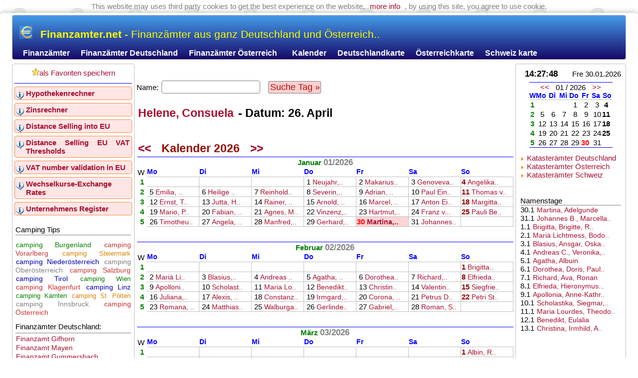

--- FILE ---
content_type: text/html; charset=windows1250
request_url: https://finanzamter.net/kalender-namenstag/helene-consuela
body_size: 20462
content:
 <!DOCTYPE html>
<html lang="de">
<head>
  <meta http-equiv="Content-language" content="de"/>
   <meta name="viewport" content="width=device-width, initial-scale=1, user-scalable=yes">
  <meta HTTP-EQUIV="Pragma" content="no-cache"/>
  <meta HTTP-EQUIV="Cache-Control" content="no-cache"/>
  <meta HTTP-EQUIV="EXPIRES" content="0"/> 
  <meta http-equiv="Content-Type" content="text/html; charset=windows-1250"/>
  <meta name="Author" content="max"/>
  <meta name="robots" content="ALL,FOLLOW"/>
  <meta name='description' content="Portal der Finanzämter aus ganz Deutschland und Österreich, INFORMATIONEN, Adressen, Sitz, Öffnungszeiten, Telefon, E-Mail, Services und Aktuelles, 
			Finanzämter nach Städten, Kreisen, auch auf der Karte von Deutschland, Info über die elektronische Steuererklärung und Jahressteuererklärungen, Steuerberechnung und Steuerkalender, Steuerverwaltung und 
			 Steuern, Informationen und die Bankverbindungen Ihres Finanzamtes. Neuregelungen, SteuerFormulare kostenlos von Finanzamt, Banküberweisung, Programm der Finanzverwaltung zur Online-Übermittlung der Steuererklärung.
			 Zahlungsverkehr, Bank Account Number (IBAN) des Finanzamts" />
  <meta name='keywords' content="liste Finanzämter Deutschland Österreich nach Städten Kreisen, Bezirke Finanzamt finder INFORMATIONEN, Adressen, Sitz, 
			Öffnungszeiten, Telefon, E-Mail, karte Landkarte, Steuern, Steuer, Service, Bankverbindung, Banküberweisung, Zahlungsverkehr, Dokumente,
			elektronische Übermittlung der Steuererklärung und Jahressteuererklärungen Formulare Aktuelles" />
  
    <meta name="MobileOptimized" content="600"/>
	  <meta name="HandheldFriendly" content="True" />
	  
  <link rel='shortcut icon' href='/favicon.ico'> 
  <link rel="stylesheet" href="/styl.css" type="text/css"/>
  
 <meta property="og:type" content="website"/><meta property="og:title" content="Finanzamter.net - Alle Finanzämter in Deutschland und Österreich"/><meta property="og:url"           content="https://www.finanzamter.net/kalender-namenstag/helene-consuela" /><meta property="og:description"   content="Portal der Finanzämter aus ganz Deutschland und Österreich, INFORMATIONEN, Adressen, Sitz, Öffnungszeiten, Telefon, E-Mail, Services und Aktuelles, 
			Finanzämter nach Städten, Kreisen, auch auf der Karte von Deutschland, Info über die elektronische Steuererklärung und Jahressteuererklärungen, Steuerberechnung und Steuerkalender, Steuerverwaltung und 
			 Steuern, Informationen und die Bankverbindungen Ihres Finanzamtes. Neuregelungen, SteuerFormulare kostenlos von Finanzamt, Banküberweisung, Programm der Finanzverwaltung zur Online-Übermittlung der Steuererklärung.
			 Zahlungsverkehr, Bank Account Number (IBAN) des Finanzamts" /><meta property="og:site_name" content="Finanzamter.net"/> 

  <title>Finanzamter.net - Alle Finanzämter in Deutschland und Österreich</title>

</head>

<body background="/images/bg_euro1.jpg">

<div style="display:block; width:100%; height:38px; text-align:center;margin-left:auto;margin-right:auto;margin-bottom:-12px;padding:4px;color:gray;background:none;">
 This website may uses third party cookies to get the best experience on the website, 
 <a href="http://www.google.com/intl/de/policies/privacy/partners/" target="_blank">more info</a>
 , by using this site, you agree to use cookie.
	     </div>
<div id="global_c0">

      

<div id="top-lista">
<div id="top" style="position:relative;top:15px;left:10px;color:#FFFF00;font-size: 140%; font-weight:400;">
<img src="/images/menu/ico_euro.gif" style="margin-right:10px;position:relative; top:2px;">
<b>Finanzamter.net</b> - Finanzämter aus ganz Deutschland und Österreich..</div><div style="position:relative;top:26px;"><a href="https://www.finanzamter.net">Finanzämter</a><a href="/deutschland">Finanzämter Deutschland</a><a href="/osterreich">Finanzämter Österreich</a>&nbsp;&nbsp;<a href="https://www.finanzamter.net/kalender-namenstag">Kalender</a><a href="https://www.finanzamter.net/deutschlandkarte" title="Finanzämter in Deutschland auf der Karte">Deutschlandkarte</a><a href="https://www.finanzamter.net/osterreichkarte">Österreichkarte</a><a href="https://www.finanzamter.net/schweizkarte">Schweiz karte</a></div></div> 
 
 

      <div class="d1">
 

<a style="padding:4px;display:block;width:100%;" href="#" rel="sidebar" onclick="return AddFavorite(this,document.location.href,document.title);">
       <img src="/images/menu/ico_fav.gif" border="0">als Favoriten speichern</a>
         <div id="ileva"><strong><a href="/hypothekenrechner">Hypothekenrechner</a></strong><strong><a href="/zinsrechner">Zinsrechner</a></strong><strong><a href="/distance-selling-eu-vat">Distance Selling into EU</a></strong><strong><a href="/distance-selling-eu-vat-thresholds">Distance Selling EU VAT Thresholds</a></strong><strong><a href="/VAT-number-validation-eu">VAT number validation in EU</a></strong><strong><a href="/Wechselkurse-Exchange-Rates">Wechselkurse-Exchange Rates</a></strong><strong><a title="Unternehmens und Firmen Register in Deutschland und Österreich" href="/Unternehmens-Register-Deutschland-Osterreich">Unternehmens Register</a></strong>         </div>         <div style="float: left; width: 100%; text-align:justify; margin-top:8px; padding:2px;">Camping Tips<div style="margin:2px 0px 8px 0px;padding-top:2px;border-top:1px solid gray;"></div>		
<a href="http://www.ecamping.at/osterreich/burgenland" class="size1" title="camping Burgenland">camping Burgenland</a>  
<a href="http://www.ecamping.at/osterreich/vorarlberg" class="size3" title="camping Vorarlberg">camping Vorarlberg</a>  
<a href="http://www.ecamping.at/osterreich/steiermark" class="size6" title="camping Steiermark">camping Steiermark</a>  
<a href="http://www.ecamping.at/osterreich/niederosterreich" class="size4" title="camping Niederösterreich">camping Niederösterreich</a>  
<a href="http://www.ecamping.at/osterreich/oberosterreich" class="size5" title="camping Oberösterreich">camping Oberösterreich</a>  
<a href="http://www.ecamping.at/osterreich/salzburg" class="size3" title="camping Salzburg">camping Salzburg</a>  
<a href="http://www.ecamping.at/osterreich/tirol" class="size4" title="camping Tirol">camping Tirol</a>  
<a href="http://www.ecamping.at/osterreich/wien" class="size2" title="camping Wien">camping Wien</a>  
<a href="http://www.ecamping.at/osterreich/karnten/klagenfurt" class="size3" title="camping Klagenfurt">camping Klagenfurt</a> 
<a href="http://www.ecamping.at/osterreich/oberosterreich/linz" class="size4" title="camping Linz">camping Linz</a> 
<a href="http://www.ecamping.at/osterreich/karnten" class="size2" title="camping Kärnten">camping Kärnten</a>  
<a href="http://www.ecamping.at/osterreich/niederosterreich/st-polten" class="size6" title="camping St. Pölten">camping St. Pölten</a> 
<a href="http://www.ecamping.at/osterreich/tirol/innsbruck" class="size5" title="camping Innsbruck">camping Innsbruck</a>
<a href="http://www.ecamping.at" class="size3" title="camping Österreich">camping Österreich</a>
         </div>         <div id="fu_vypis">Finanzämter Deutschland:<br><div id="fu_vypis_nahoda" style="text-align:justify;margin:4px 0px 8px 0px;padding-top:2px; border-top:1px solid gray;"><a href="/deutschland/niedersachsen/gifhorn/finanzamt-gifhorn-281" alt="Finanzamt Gifhorn">Finanzamt Gifhorn</a><a href="/deutschland/rheinland-pfalz/mayen-koblenz/finanzamt-mayen-417" alt="Finanzamt Mayen">Finanzamt Mayen</a><a href="/deutschland/nordrhein-westfalen/oberbergischer/finanzamt-gummersbach-350" alt="Finanzamt Gummersbach">Finanzamt Gummersbach</a><a href="/deutschland/niedersachsen/rotenburg/finanzamt-rotenburg-wumme-305" alt="Finanzamt Rotenburg (Wümme)">Finanzamt Rotenburg (Wümme)</a><a href="/deutschland/mecklenburg-vorpommern/vorpommern-rugen/finanzamt-ribnitz-damgarten-263" alt="Finanzamt Ribnitz-Damgarten">Finanzamt Ribnitz-Damgarten</a><a href="/deutschland/niedersachsen/oldenburg/finanzamt-oldenburg-299" alt="Finanzamt Oldenburg">Finanzamt Oldenburg</a><a href="/deutschland/berlin/lichtenberg/finanzamt-korperschaften-iv-171" alt="Finanzamt Körperschaften IV">Finanzamt Körperschaften IV</a><a href="/deutschland/baden-wurttemberg/sigmaringen/finanzamt-bad-saulgau-6" alt="Finanzamt Bad Saulgau">Finanzamt Bad Saulgau</a><a href="/deutschland/niedersachsen/wolfenbuttel/finanzamt-wolfenbuttel-319" alt="Finanzamt Wolfenbüttel">Finanzamt Wolfenbüttel</a><a href="/deutschland/nordrhein-westfalen/warendorf/finanzamt-warendorf-396" alt="Finanzamt Warendorf">Finanzamt Warendorf</a><a href="/deutschland/bayern/neuburg-schrobenhausen/finanzamt-schrobenhausen-aussenstelle-neuburg-147" alt="Finanzamt Schrobenhausen Außenstelle Neuburg">Finanzamt Schrobenhausen Außenstelle Neuburg</a><a href="/deutschland/baden-wurttemberg/enzkreis/finanzamt-muhlacker-41" alt="Finanzamt Mühlacker">Finanzamt Mühlacker</a><a href="/deutschland/brandenburg/brandenburg-an-der-havel/finanzamt-brandenburg-havel-190" alt="Finanzamt Brandenburg (Havel)">Finanzamt Brandenburg (Havel)</a><a href="/deutschland/bayern/landshut/finanzamt-landshut-122" alt="Finanzamt Landshut">Finanzamt Landshut</a><a href="/deutschland/bayern/kempten-allgau/finanzamt-kempten-allgau-117" alt="Finanzamt Kempten (Allgäu)">Finanzamt Kempten (Allgäu)</a><a href="/deutschland/mecklenburg-vorpommern/rostock/finanzamt-gustrow-258" alt="Finanzamt Güstrow">Finanzamt Güstrow</a></div></div>		</div>

    <div class="d2">
 
 <br><br>
 <form action="/kalender-namenstag" method="get" enctype="multipart/form-data" name="form">

Name: <input type="text" name="name" value="" size="20" maxlength="20">&nbsp;&nbsp;&nbsp;
  <button type="submit" name="">Suche Tag »</button>

</form> <br><h1><a href="/kalender-namenstag/helene-consuela"> Helene, Consuela
</a>  <b style="color:black;"> - Datum: 26. April</b></h1><br/><br><h1 class="sekce_nadpis"><a href="?year=2025">&lt;&lt;</a>&nbsp;&nbsp;&nbsp;Kalender 2026&nbsp;&nbsp;&nbsp;<a href="?year=2027">&gt;&gt;</a></h1> 
<table width="100%" cellspacing="0" align="center" style="border-top:1px solid blue; padding-bottom:30px;"> 
<tr><td align="center" colspan="8"> 
<b style="color: green">Januar</b> <b style="color:grey;font-size:110%;">01/2026</b> 
    </td>
</tr> 
<tr><td class="">W</td><td class="kalendar-td">Mo</td><td class="kalendar-td">Di</td><td class="kalendar-td">Mi</td>
<td class="kalendar-td">Do</td><td class="kalendar-td">Fr</td><td class="kalendar-td">Sa</td><td class="kalendar-td">So</td>
</tr> 

<tr><td width="20" align="center"><b style="color: green">1</b></td><td style="width:14%;border-bottom:1px solid silver;border-right:1px solid silver;" align="left">&nbsp;&nbsp;</td><td style="width:14%;border-bottom:1px solid silver;border-right:1px solid silver;" align="left">&nbsp;&nbsp;</td><td style="width:14%;border-bottom:1px solid silver;border-right:1px solid silver;" align="left">&nbsp;&nbsp;</td><td style="width:14%;border-bottom:1px solid silver;border-right:1px solid silver;" align="left">&nbsp;1 <a style="font-size:90%;" title=" Neujahr, Maria
" alt=" Neujahr, Maria
" href="/kalender-namenstag/neujahr-maria"> Neujahr,..</a></td><td style="width:14%;border-bottom:1px solid silver;border-right:1px solid silver;" align="left">&nbsp;2 <a style="font-size:90%;" title=" Makarius, Gregor, Otfried, Dietmar
" alt=" Makarius, Gregor, Otfried, Dietmar
" href="/kalender-namenstag/makarius-gregor-otfried-dietmar"> Makarius..</a></td><td style="width:14%;border-bottom:1px solid silver;border-right:1px solid silver;" align="left">&nbsp;3 <a style="font-size:90%;" title=" Genoveva, Odilo, Irma
" alt=" Genoveva, Odilo, Irma
" href="/kalender-namenstag/genoveva-odilo-irma"> Genoveva..</a></td><td style="width:14%;border-bottom:1px solid silver;border-right:1px solid silver;" align="left"><b style="color:#990000;">4</b> <a style="font-size:90%;" title=" Angelika, Christiane
" alt=" Angelika, Christiane
" href="/kalender-namenstag/angelika-christiane"> Angelika..</a>&nbsp;</td></tr><tr><td width="20" align="center"><b style="color: green">2</b></td><td style="width:14%;border-bottom:1px solid silver;border-right:1px solid silver;" align="left">&nbsp;5 <a style="font-size:90%;" title=" Emilia, Johann Nep.
" alt=" Emilia, Johann Nep.
" href="/kalender-namenstag/emilia-johann-nep"> Emilia, ..</a></td><td style="width:14%;border-bottom:1px solid silver;border-right:1px solid silver;" align="left">&nbsp;6 <a style="font-size:90%;" title=" Heilige 3 Könige, Raimund
" alt=" Heilige 3 Könige, Raimund
" href="/kalender-namenstag/heilige-3-konige-raimund"> Heilige ..</a></td><td style="width:14%;border-bottom:1px solid silver;border-right:1px solid silver;" align="left">&nbsp;7 <a style="font-size:90%;" title=" Reinhold, Valentin
" alt=" Reinhold, Valentin
" href="/kalender-namenstag/reinhold-valentin"> Reinhold..</a></td><td style="width:14%;border-bottom:1px solid silver;border-right:1px solid silver;" align="left">&nbsp;8 <a style="font-size:90%;" title=" Severin, Erhard, Gudula, Heiko
" alt=" Severin, Erhard, Gudula, Heiko
" href="/kalender-namenstag/severin-erhard-gudula-heiko"> Severin,..</a></td><td style="width:14%;border-bottom:1px solid silver;border-right:1px solid silver;" align="left">&nbsp;9 <a style="font-size:90%;" title=" Adrian, Julian, Alice
" alt=" Adrian, Julian, Alice
" href="/kalender-namenstag/adrian-julian-alice"> Adrian, ..</a></td><td style="width:14%;border-bottom:1px solid silver;border-right:1px solid silver;" align="left">&nbsp;10 <a style="font-size:90%;" title=" Paul Eins., Leonie
" alt=" Paul Eins., Leonie
" href="/kalender-namenstag/paul-eins-leonie"> Paul Ein..</a></td><td style="width:14%;border-bottom:1px solid silver;border-right:1px solid silver;" align="left"><b style="color:#990000;">11</b> <a style="font-size:90%;" title=" Thomas v.C.
" alt=" Thomas v.C.
" href="/kalender-namenstag/thomas-v-c"> Thomas v..</a>&nbsp;</td></tr><tr><td width="20" align="center"><b style="color: green">3</b></td><td style="width:14%;border-bottom:1px solid silver;border-right:1px solid silver;" align="left">&nbsp;12 <a style="font-size:90%;" title=" Ernst, Tatjana, Xenia
" alt=" Ernst, Tatjana, Xenia
" href="/kalender-namenstag/ernst-tatjana-xenia"> Ernst, T..</a></td><td style="width:14%;border-bottom:1px solid silver;border-right:1px solid silver;" align="left">&nbsp;13 <a style="font-size:90%;" title=" Jutta, Hilmar, Hilarius
" alt=" Jutta, Hilmar, Hilarius
" href="/kalender-namenstag/jutta-hilmar-hilarius"> Jutta, H..</a></td><td style="width:14%;border-bottom:1px solid silver;border-right:1px solid silver;" align="left">&nbsp;14 <a style="font-size:90%;" title=" Rainer, Felix, Engelmar
" alt=" Rainer, Felix, Engelmar
" href="/kalender-namenstag/rainer-felix-engelmar"> Rainer, ..</a></td><td style="width:14%;border-bottom:1px solid silver;border-right:1px solid silver;" align="left">&nbsp;15 <a style="font-size:90%;" title=" Arnold, Romedius, Mauro, Arno
" alt=" Arnold, Romedius, Mauro, Arno
" href="/kalender-namenstag/arnold-romedius-mauro-arno"> Arnold, ..</a></td><td style="width:14%;border-bottom:1px solid silver;border-right:1px solid silver;" align="left">&nbsp;16 <a style="font-size:90%;" title=" Marcel, Tilman, Dietwald, Uli
" alt=" Marcel, Tilman, Dietwald, Uli
" href="/kalender-namenstag/marcel-tilman-dietwald-uli"> Marcel, ..</a></td><td style="width:14%;border-bottom:1px solid silver;border-right:1px solid silver;" align="left">&nbsp;17 <a style="font-size:90%;" title=" Anton Eins., Rosalind
" alt=" Anton Eins., Rosalind
" href="/kalender-namenstag/anton-eins-rosalind"> Anton Ei..</a></td><td style="width:14%;border-bottom:1px solid silver;border-right:1px solid silver;" align="left"><b style="color:#990000;">18</b> <a style="font-size:90%;" title=" Margitta, Ulfried, Uwe
" alt=" Margitta, Ulfried, Uwe
" href="/kalender-namenstag/margitta-ulfried-uwe"> Margitta..</a>&nbsp;</td></tr><tr><td width="20" align="center"><b style="color: green">4</b></td><td style="width:14%;border-bottom:1px solid silver;border-right:1px solid silver;" align="left">&nbsp;19 <a style="font-size:90%;" title=" Mario, Pia, Martha
" alt=" Mario, Pia, Martha
" href="/kalender-namenstag/mario-pia-martha"> Mario, P..</a></td><td style="width:14%;border-bottom:1px solid silver;border-right:1px solid silver;" align="left">&nbsp;20 <a style="font-size:90%;" title=" Fabian, Sebastian, Ursula
" alt=" Fabian, Sebastian, Ursula
" href="/kalender-namenstag/fabian-sebastian-ursula"> Fabian, ..</a></td><td style="width:14%;border-bottom:1px solid silver;border-right:1px solid silver;" align="left">&nbsp;21 <a style="font-size:90%;" title=" Agnes, Meinrad, Ines
" alt=" Agnes, Meinrad, Ines
" href="/kalender-namenstag/agnes-meinrad-ines"> Agnes, M..</a></td><td style="width:14%;border-bottom:1px solid silver;border-right:1px solid silver;" align="left">&nbsp;22 <a style="font-size:90%;" title=" Vinzenz, Dietlinde, Jana
" alt=" Vinzenz, Dietlinde, Jana
" href="/kalender-namenstag/vinzenz-dietlinde-jana"> Vinzenz,..</a></td><td style="width:14%;border-bottom:1px solid silver;border-right:1px solid silver;" align="left">&nbsp;23 <a style="font-size:90%;" title=" Hartmut, Emerentia, Guido
" alt=" Hartmut, Emerentia, Guido
" href="/kalender-namenstag/hartmut-emerentia-guido"> Hartmut,..</a></td><td style="width:14%;border-bottom:1px solid silver;border-right:1px solid silver;" align="left">&nbsp;24 <a style="font-size:90%;" title=" Franz v. S., Vera, Thurid, Bernd
" alt=" Franz v. S., Vera, Thurid, Bernd
" href="/kalender-namenstag/franz-v-s-vera-thurid-bernd"> Franz v...</a></td><td style="width:14%;border-bottom:1px solid silver;border-right:1px solid silver;" align="left"><b style="color:#990000;">25</b> <a style="font-size:90%;" title=" Pauli Bekehrung., Wolfram
" alt=" Pauli Bekehrung., Wolfram
" href="/kalender-namenstag/pauli-bekehrung-wolfram"> Pauli Be..</a>&nbsp;</td></tr><tr><td width="20" align="center"><b style="color: green">5</b></td><td style="width:14%;border-bottom:1px solid silver;border-right:1px solid silver;" align="left">&nbsp;26 <a style="font-size:90%;" title=" Timotheus u. Titus, Paula
" alt=" Timotheus u. Titus, Paula
" href="/kalender-namenstag/timotheus-u-titus-paula"> Timotheu..</a></td><td style="width:14%;border-bottom:1px solid silver;border-right:1px solid silver;" align="left">&nbsp;27 <a style="font-size:90%;" title=" Angela, Alrun, Gerd
" alt=" Angela, Alrun, Gerd
" href="/kalender-namenstag/angela-alrun-gerd"> Angela, ..</a></td><td style="width:14%;border-bottom:1px solid silver;border-right:1px solid silver;" align="left">&nbsp;28 <a style="font-size:90%;" title=" Manfred, Thomas v. A., Karl, Karolina
" alt=" Manfred, Thomas v. A., Karl, Karolina
" href="/kalender-namenstag/manfred-thomas-v-a-karl-karolina"> Manfred,..</a></td><td style="width:14%;border-bottom:1px solid silver;border-right:1px solid silver;" align="left">&nbsp;29 <a style="font-size:90%;" title=" Gerhard, Gerd, Josef Fr.
" alt=" Gerhard, Gerd, Josef Fr.
" href="/kalender-namenstag/gerhard-gerd-josef-fr"> Gerhard,..</a></td><td style="width:14%;border-bottom:1px solid silver;border-right:1px solid silver;background: #ffd4d4;" align="left"><b style="color: #ff0000" title="">30 <a style="font-size:90%;" title=" Martina, Adelgunde
" alt=" Martina, Adelgunde
" href="/kalender-namenstag/martina-adelgunde"> Martina,..</a></b></td><td style="width:14%;border-bottom:1px solid silver;border-right:1px solid silver;" align="left">&nbsp;31 <a style="font-size:90%;" title=" Johannes B., Marcella, Rudbert
" alt=" Johannes B., Marcella, Rudbert
" href="/kalender-namenstag/johannes-b-marcella-rudbert"> Johannes..</a></td><td style="width:14%;border-bottom:1px solid silver;border-right:1px solid silver;" align="left">&nbsp;&nbsp;</td></tr></table> 
<table width="100%" cellspacing="0" align="center" style="border-top:1px solid blue; padding-bottom:30px;"> 
<tr><td align="center" colspan="8"> 
<b style="color: green">Februar</b> <b style="color:grey;font-size:110%;">02/2026</b> 
    </td>
</tr> 
<tr><td class="">W</td><td class="kalendar-td">Mo</td><td class="kalendar-td">Di</td><td class="kalendar-td">Mi</td>
<td class="kalendar-td">Do</td><td class="kalendar-td">Fr</td><td class="kalendar-td">Sa</td><td class="kalendar-td">So</td>
</tr> 

<tr><td width="20" align="center"><b style="color: green">1</b></td><td style="width:14%;border-bottom:1px solid silver;border-right:1px solid silver;" align="left">&nbsp;&nbsp;</td><td style="width:14%;border-bottom:1px solid silver;border-right:1px solid silver;" align="left">&nbsp;&nbsp;</td><td style="width:14%;border-bottom:1px solid silver;border-right:1px solid silver;" align="left">&nbsp;&nbsp;</td><td style="width:14%;border-bottom:1px solid silver;border-right:1px solid silver;" align="left">&nbsp;&nbsp;</td><td style="width:14%;border-bottom:1px solid silver;border-right:1px solid silver;" align="left">&nbsp;&nbsp;</td><td style="width:14%;border-bottom:1px solid silver;border-right:1px solid silver;" align="left">&nbsp;&nbsp;</td><td style="width:14%;border-bottom:1px solid silver;border-right:1px solid silver;" align="left"><b style="color:#990000;">1</b> <a style="font-size:90%;" title=" Brigitta, Brigitte, Reginald, Barbara
" alt=" Brigitta, Brigitte, Reginald, Barbara
" href="/kalender-namenstag/brigitta-brigitte-reginald-barbara"> Brigitta..</a>&nbsp;</td></tr><tr><td width="20" align="center"><b style="color: green">2</b></td><td style="width:14%;border-bottom:1px solid silver;border-right:1px solid silver;" align="left">&nbsp;2 <a style="font-size:90%;" title=" Mariä Lichtmess, Bodo, Stephan
" alt=" Mariä Lichtmess, Bodo, Stephan
" href="/kalender-namenstag/maria-lichtmess-bodo-stephan"> Mariä Li..</a></td><td style="width:14%;border-bottom:1px solid silver;border-right:1px solid silver;" align="left">&nbsp;3 <a style="font-size:90%;" title=" Blasius, Ansgar, Oskar, Michael
" alt=" Blasius, Ansgar, Oskar, Michael
" href="/kalender-namenstag/blasius-ansgar-oskar-michael"> Blasius,..</a></td><td style="width:14%;border-bottom:1px solid silver;border-right:1px solid silver;" align="left">&nbsp;4 <a style="font-size:90%;" title=" Andreas C., Veronika, Jenny
" alt=" Andreas C., Veronika, Jenny
" href="/kalender-namenstag/andreas-c-veronika-jenny"> Andreas ..</a></td><td style="width:14%;border-bottom:1px solid silver;border-right:1px solid silver;" align="left">&nbsp;5 <a style="font-size:90%;" title=" Agatha, Albuin
" alt=" Agatha, Albuin
" href="/kalender-namenstag/agatha-albuin"> Agatha, ..</a></td><td style="width:14%;border-bottom:1px solid silver;border-right:1px solid silver;" align="left">&nbsp;6 <a style="font-size:90%;" title=" Dorothea, Doris, Paul M.
" alt=" Dorothea, Doris, Paul M.
" href="/kalender-namenstag/dorothea-doris-paul-m"> Dorothea..</a></td><td style="width:14%;border-bottom:1px solid silver;border-right:1px solid silver;" align="left">&nbsp;7 <a style="font-size:90%;" title=" Richard, Ava, Ronan
" alt=" Richard, Ava, Ronan
" href="/kalender-namenstag/richard-ava-ronan"> Richard,..</a></td><td style="width:14%;border-bottom:1px solid silver;border-right:1px solid silver;" align="left"><b style="color:#990000;">8</b> <a style="font-size:90%;" title=" Elfrieda, Hieronymus. Philipp
" alt=" Elfrieda, Hieronymus. Philipp
" href="/kalender-namenstag/elfrieda-hieronymus-philipp"> Elfrieda..</a>&nbsp;</td></tr><tr><td width="20" align="center"><b style="color: green">3</b></td><td style="width:14%;border-bottom:1px solid silver;border-right:1px solid silver;" align="left">&nbsp;9 <a style="font-size:90%;" title=" Apollonia, Anne-Kathrin, Anna, Katharina
" alt=" Apollonia, Anne-Kathrin, Anna, Katharina
" href="/kalender-namenstag/apollonia-anne-kathrin-anna-katharina"> Apolloni..</a></td><td style="width:14%;border-bottom:1px solid silver;border-right:1px solid silver;" align="left">&nbsp;10 <a style="font-size:90%;" title=" Scholastika, Siegmar, Bruno
" alt=" Scholastika, Siegmar, Bruno
" href="/kalender-namenstag/scholastika-siegmar-bruno"> Scholast..</a></td><td style="width:14%;border-bottom:1px solid silver;border-right:1px solid silver;" align="left">&nbsp;11 <a style="font-size:90%;" title=" Maria Lourdes, Theodora, Theodor
" alt=" Maria Lourdes, Theodora, Theodor
" href="/kalender-namenstag/maria-lourdes-theodora-theodor"> Maria Lo..</a></td><td style="width:14%;border-bottom:1px solid silver;border-right:1px solid silver;" align="left">&nbsp;12 <a style="font-size:90%;" title=" Benedikt, Eulalia
" alt=" Benedikt, Eulalia
" href="/kalender-namenstag/benedikt-eulalia"> Benedikt..</a></td><td style="width:14%;border-bottom:1px solid silver;border-right:1px solid silver;" align="left">&nbsp;13 <a style="font-size:90%;" title=" Christina, Irmhild, Adolf, Gisela
" alt=" Christina, Irmhild, Adolf, Gisela
" href="/kalender-namenstag/christina-irmhild-adolf-gisela"> Christin..</a></td><td style="width:14%;border-bottom:1px solid silver;border-right:1px solid silver;" align="left">&nbsp;14 <a style="font-size:90%;" title=" Valentin, Cyrill, Method
" alt=" Valentin, Cyrill, Method
" href="/kalender-namenstag/valentin-cyrill-method"> Valentin..</a></td><td style="width:14%;border-bottom:1px solid silver;border-right:1px solid silver;" align="left"><b style="color:#990000;">15</b> <a style="font-size:90%;" title=" Siegfried, Jovita, Georgia
" alt=" Siegfried, Jovita, Georgia
" href="/kalender-namenstag/siegfried-jovita-georgia"> Siegfrie..</a>&nbsp;</td></tr><tr><td width="20" align="center"><b style="color: green">4</b></td><td style="width:14%;border-bottom:1px solid silver;border-right:1px solid silver;" align="left">&nbsp;16 <a style="font-size:90%;" title=" Juliana, Liane
" alt=" Juliana, Liane
" href="/kalender-namenstag/juliana-liane"> Juliana,..</a></td><td style="width:14%;border-bottom:1px solid silver;border-right:1px solid silver;" align="left">&nbsp;17 <a style="font-size:90%;" title=" Alexis, Benignus
" alt=" Alexis, Benignus
" href="/kalender-namenstag/alexis-benignus"> Alexis, ..</a></td><td style="width:14%;border-bottom:1px solid silver;border-right:1px solid silver;" align="left">&nbsp;18 <a style="font-size:90%;" title=" Constanze, Simon, Simone
" alt=" Constanze, Simon, Simone
" href="/kalender-namenstag/constanze-simon-simone"> Constanz..</a></td><td style="width:14%;border-bottom:1px solid silver;border-right:1px solid silver;" align="left">&nbsp;19 <a style="font-size:90%;" title=" Irmgard, Irma, Hedwig
" alt=" Irmgard, Irma, Hedwig
" href="/kalender-namenstag/irmgard-irma-hedwig"> Irmgard,..</a></td><td style="width:14%;border-bottom:1px solid silver;border-right:1px solid silver;" align="left">&nbsp;20 <a style="font-size:90%;" title=" Corona, Falko, Jacinta
" alt=" Corona, Falko, Jacinta
" href="/kalender-namenstag/corona-falko-jacinta"> Corona, ..</a></td><td style="width:14%;border-bottom:1px solid silver;border-right:1px solid silver;" align="left">&nbsp;21 <a style="font-size:90%;" title=" Petrus D., Gunhild, Enrica, Peter
" alt=" Petrus D., Gunhild, Enrica, Peter
" href="/kalender-namenstag/petrus-d-gunhild-enrica-peter"> Petrus D..</a></td><td style="width:14%;border-bottom:1px solid silver;border-right:1px solid silver;" align="left"><b style="color:#990000;">22</b> <a style="font-size:90%;" title=" Petri Stuhlfeier, Isabella, Pit
" alt=" Petri Stuhlfeier, Isabella, Pit
" href="/kalender-namenstag/petri-stuhlfeier-isabella-pit"> Petri St..</a>&nbsp;</td></tr><tr><td width="20" align="center"><b style="color: green">5</b></td><td style="width:14%;border-bottom:1px solid silver;border-right:1px solid silver;" align="left">&nbsp;23 <a style="font-size:90%;" title=" Romana, Raffaela, Polyk.
" alt=" Romana, Raffaela, Polyk.
" href="/kalender-namenstag/romana-raffaela-polyk"> Romana, ..</a></td><td style="width:14%;border-bottom:1px solid silver;border-right:1px solid silver;" align="left">&nbsp;24 <a style="font-size:90%;" title=" Matthias
" alt=" Matthias
" href="/kalender-namenstag/matthias"> Matthias..</a></td><td style="width:14%;border-bottom:1px solid silver;border-right:1px solid silver;" align="left">&nbsp;25 <a style="font-size:90%;" title=" Walburga, Edeltraud
" alt=" Walburga, Edeltraud
" href="/kalender-namenstag/walburga-edeltraud"> Walburga..</a></td><td style="width:14%;border-bottom:1px solid silver;border-right:1px solid silver;" align="left">&nbsp;26 <a style="font-size:90%;" title=" Gerlinde, Ottokar, Edigna, Denis, Mechthild
" alt=" Gerlinde, Ottokar, Edigna, Denis, Mechthild
" href="/kalender-namenstag/gerlinde-ottokar-edigna-denis-mechthild"> Gerlinde..</a></td><td style="width:14%;border-bottom:1px solid silver;border-right:1px solid silver;" align="left">&nbsp;27 <a style="font-size:90%;" title=" Gabriel, Marko, Baldur
" alt=" Gabriel, Marko, Baldur
" href="/kalender-namenstag/gabriel-marko-baldur"> Gabriel,..</a></td><td style="width:14%;border-bottom:1px solid silver;border-right:1px solid silver;" align="left">&nbsp;28 <a style="font-size:90%;" title=" Roman, Silvana, Oswald, Detlev
" alt=" Roman, Silvana, Oswald, Detlev
" href="/kalender-namenstag/roman-silvana-oswald-detlev"> Roman, S..</a></td><td style="width:14%;border-bottom:1px solid silver;border-right:1px solid silver;" align="left">&nbsp;&nbsp;</td></tr></table> 
<table width="100%" cellspacing="0" align="center" style="border-top:1px solid blue; padding-bottom:30px;"> 
<tr><td align="center" colspan="8"> 
<b style="color: green">März</b> <b style="color:grey;font-size:110%;">03/2026</b> 
    </td>
</tr> 
<tr><td class="">W</td><td class="kalendar-td">Mo</td><td class="kalendar-td">Di</td><td class="kalendar-td">Mi</td>
<td class="kalendar-td">Do</td><td class="kalendar-td">Fr</td><td class="kalendar-td">Sa</td><td class="kalendar-td">So</td>
</tr> 

<tr><td width="20" align="center"><b style="color: green">1</b></td><td style="width:14%;border-bottom:1px solid silver;border-right:1px solid silver;" align="left">&nbsp;&nbsp;</td><td style="width:14%;border-bottom:1px solid silver;border-right:1px solid silver;" align="left">&nbsp;&nbsp;</td><td style="width:14%;border-bottom:1px solid silver;border-right:1px solid silver;" align="left">&nbsp;&nbsp;</td><td style="width:14%;border-bottom:1px solid silver;border-right:1px solid silver;" align="left">&nbsp;&nbsp;</td><td style="width:14%;border-bottom:1px solid silver;border-right:1px solid silver;" align="left">&nbsp;&nbsp;</td><td style="width:14%;border-bottom:1px solid silver;border-right:1px solid silver;" align="left">&nbsp;&nbsp;</td><td style="width:14%;border-bottom:1px solid silver;border-right:1px solid silver;" align="left"><b style="color:#990000;">1</b> <a style="font-size:90%;" title=" Albin, Roger, Leontina
" alt=" Albin, Roger, Leontina
" href="/kalender-namenstag/albin-roger-leontina"> Albin, R..</a>&nbsp;</td></tr><tr><td width="20" align="center"><b style="color: green">2</b></td><td style="width:14%;border-bottom:1px solid silver;border-right:1px solid silver;" align="left">&nbsp;2 <a style="font-size:90%;" title=" Volker, Agnes, Karl
" alt=" Volker, Agnes, Karl
" href="/kalender-namenstag/volker-agnes-karl"> Volker, ..</a></td><td style="width:14%;border-bottom:1px solid silver;border-right:1px solid silver;" align="left">&nbsp;3 <a style="font-size:90%;" title=" Kunigunde, Camilla, Leif, Friedrich
" alt=" Kunigunde, Camilla, Leif, Friedrich
" href="/kalender-namenstag/kunigunde-camilla-leif-friedrich"> Kunigund..</a></td><td style="width:14%;border-bottom:1px solid silver;border-right:1px solid silver;" align="left">&nbsp;4 <a style="font-size:90%;" title=" Kasimir, Edwin, Humbert
" alt=" Kasimir, Edwin, Humbert
" href="/kalender-namenstag/kasimir-edwin-humbert"> Kasimir,..</a></td><td style="width:14%;border-bottom:1px solid silver;border-right:1px solid silver;" align="left">&nbsp;5 <a style="font-size:90%;" title=" Gerda, Olivia, Dietmar, Tim
" alt=" Gerda, Olivia, Dietmar, Tim
" href="/kalender-namenstag/gerda-olivia-dietmar-tim"> Gerda, O..</a></td><td style="width:14%;border-bottom:1px solid silver;border-right:1px solid silver;" align="left">&nbsp;6 <a style="font-size:90%;" title=" Fridolin, Nicola, Rosa, Nicole
" alt=" Fridolin, Nicola, Rosa, Nicole
" href="/kalender-namenstag/fridolin-nicola-rosa-nicole"> Fridolin..</a></td><td style="width:14%;border-bottom:1px solid silver;border-right:1px solid silver;" align="left">&nbsp;7 <a style="font-size:90%;" title=" Reinhard, Felicitas, Perpet., Volker
" alt=" Reinhard, Felicitas, Perpet., Volker
" href="/kalender-namenstag/reinhard-felicitas-perpet-volker"> Reinhard..</a></td><td style="width:14%;border-bottom:1px solid silver;border-right:1px solid silver;" align="left"><b style="color:#990000;">8</b> <a style="font-size:90%;" title=" Johannes v.G., Gerhard
" alt=" Johannes v.G., Gerhard
" href="/kalender-namenstag/johannes-v-g-gerhard"> Johannes..</a>&nbsp;</td></tr><tr><td width="20" align="center"><b style="color: green">3</b></td><td style="width:14%;border-bottom:1px solid silver;border-right:1px solid silver;" align="left">&nbsp;9 <a style="font-size:90%;" title=" Franziska, Bruno, Barbara, Dominik
" alt=" Franziska, Bruno, Barbara, Dominik
" href="/kalender-namenstag/franziska-bruno-barbara-dominik"> Franzisk..</a></td><td style="width:14%;border-bottom:1px solid silver;border-right:1px solid silver;" align="left">&nbsp;10 <a style="font-size:90%;" title=" Emil, Gustav, 40 Märtyrer
" alt=" Emil, Gustav, 40 Märtyrer
" href="/kalender-namenstag/emil-gustav-40-martyrer"> Emil, Gu..</a></td><td style="width:14%;border-bottom:1px solid silver;border-right:1px solid silver;" align="left">&nbsp;11 <a style="font-size:90%;" title=" Rosina, Alram, Ulrich
" alt=" Rosina, Alram, Ulrich
" href="/kalender-namenstag/rosina-alram-ulrich"> Rosina, ..</a></td><td style="width:14%;border-bottom:1px solid silver;border-right:1px solid silver;" align="left">&nbsp;12 <a style="font-size:90%;" title=" Beatrix, Almut, Serafina
" alt=" Beatrix, Almut, Serafina
" href="/kalender-namenstag/beatrix-almut-serafina"> Beatrix,..</a></td><td style="width:14%;border-bottom:1px solid silver;border-right:1px solid silver;" align="left">&nbsp;13 <a style="font-size:90%;" title=" Judith, Pauline, Leander
" alt=" Judith, Pauline, Leander
" href="/kalender-namenstag/judith-pauline-leander"> Judith, ..</a></td><td style="width:14%;border-bottom:1px solid silver;border-right:1px solid silver;" align="left">&nbsp;14 <a style="font-size:90%;" title=" Mathilde, Eva, Evelyn
" alt=" Mathilde, Eva, Evelyn
" href="/kalender-namenstag/mathilde-eva-evelyn"> Mathilde..</a></td><td style="width:14%;border-bottom:1px solid silver;border-right:1px solid silver;" align="left"><b style="color:#990000;">15</b> <a style="font-size:90%;" title=" Klemens, Louise
" alt=" Klemens, Louise
" href="/kalender-namenstag/klemens-louise"> Klemens,..</a>&nbsp;</td></tr><tr><td width="20" align="center"><b style="color: green">4</b></td><td style="width:14%;border-bottom:1px solid silver;border-right:1px solid silver;" align="left">&nbsp;16 <a style="font-size:90%;" title=" Herbert, Rüdiger
" alt=" Herbert, Rüdiger
" href="/kalender-namenstag/herbert-rudiger"> Herbert,..</a></td><td style="width:14%;border-bottom:1px solid silver;border-right:1px solid silver;" align="left">&nbsp;17 <a style="font-size:90%;" title=" Gertrud, Gertraud, Patrick
" alt=" Gertrud, Gertraud, Patrick
" href="/kalender-namenstag/gertrud-gertraud-patrick"> Gertrud,..</a></td><td style="width:14%;border-bottom:1px solid silver;border-right:1px solid silver;" align="left">&nbsp;18 <a style="font-size:90%;" title=" Edward, Sibylle, Cyrill
" alt=" Edward, Sibylle, Cyrill
" href="/kalender-namenstag/edward-sibylle-cyrill"> Edward, ..</a></td><td style="width:14%;border-bottom:1px solid silver;border-right:1px solid silver;" align="left">&nbsp;19 <a style="font-size:90%;" title=" Josef, Josefa, Josefine
" alt=" Josef, Josefa, Josefine
" href="/kalender-namenstag/josef-josefa-josefine"> Josef, J..</a></td><td style="width:14%;border-bottom:1px solid silver;border-right:1px solid silver;" align="left">&nbsp;20 <a style="font-size:90%;" title=" Claudia, Wolfram
" alt=" Claudia, Wolfram
" href="/kalender-namenstag/claudia-wolfram"> Claudia,..</a></td><td style="width:14%;border-bottom:1px solid silver;border-right:1px solid silver;" align="left">&nbsp;21 <a style="font-size:90%;" title=" Christian, Axel, Emilia
" alt=" Christian, Axel, Emilia
" href="/kalender-namenstag/christian-axel-emilia"> Christia..</a></td><td style="width:14%;border-bottom:1px solid silver;border-right:1px solid silver;" align="left"><b style="color:#990000;">22</b> <a style="font-size:90%;" title=" Lea, Elmar, Reinhilde
" alt=" Lea, Elmar, Reinhilde
" href="/kalender-namenstag/lea-elmar-reinhilde"> Lea, Elm..</a>&nbsp;</td></tr><tr><td width="20" align="center"><b style="color: green">5</b></td><td style="width:14%;border-bottom:1px solid silver;border-right:1px solid silver;" align="left">&nbsp;23 <a style="font-size:90%;" title=" Otto, Rebekka, Toribio
" alt=" Otto, Rebekka, Toribio
" href="/kalender-namenstag/otto-rebekka-toribio"> Otto, Re..</a></td><td style="width:14%;border-bottom:1px solid silver;border-right:1px solid silver;" align="left">&nbsp;24 <a style="font-size:90%;" title=" Karin, Elias, Heidelinde
" alt=" Karin, Elias, Heidelinde
" href="/kalender-namenstag/karin-elias-heidelinde"> Karin, E..</a></td><td style="width:14%;border-bottom:1px solid silver;border-right:1px solid silver;" align="left">&nbsp;25 <a style="font-size:90%;" title=" Verkündigung d. Herrn, Lucia
" alt=" Verkündigung d. Herrn, Lucia
" href="/kalender-namenstag/verkundigung-d-herrn-lucia"> Verkündi..</a></td><td style="width:14%;border-bottom:1px solid silver;border-right:1px solid silver;" align="left">&nbsp;26 <a style="font-size:90%;" title=" Ludger, Manuel, Manuela, Lara
" alt=" Ludger, Manuel, Manuela, Lara
" href="/kalender-namenstag/ludger-manuel-manuela-lara"> Ludger, ..</a></td><td style="width:14%;border-bottom:1px solid silver;border-right:1px solid silver;" align="left">&nbsp;27 <a style="font-size:90%;" title=" Augusta, Heimo, Ernst
" alt=" Augusta, Heimo, Ernst
" href="/kalender-namenstag/augusta-heimo-ernst"> Augusta,..</a></td><td style="width:14%;border-bottom:1px solid silver;border-right:1px solid silver;" align="left">&nbsp;28 <a style="font-size:90%;" title=" Guntram, Ingbert, Willy
" alt=" Guntram, Ingbert, Willy
" href="/kalender-namenstag/guntram-ingbert-willy"> Guntram,..</a></td><td style="width:14%;border-bottom:1px solid silver;border-right:1px solid silver;" align="left"><b style="color:#990000;">29</b> <a style="font-size:90%;" title=" Helmut, Ludolf, Berthold
" alt=" Helmut, Ludolf, Berthold
" href="/kalender-namenstag/helmut-ludolf-berthold"> Helmut, ..</a>&nbsp;</td></tr><tr><td width="20" align="center"><b style="color: green">6</b></td><td style="width:14%;border-bottom:1px solid silver;border-right:1px solid silver;" align="left">&nbsp;30 <a style="font-size:90%;" title=" Amadeus, Diemut
" alt=" Amadeus, Diemut
" href="/kalender-namenstag/amadeus-diemut"> Amadeus,..</a></td><td style="width:14%;border-bottom:1px solid silver;border-right:1px solid silver;" align="left">&nbsp;31 <a style="font-size:90%;" title=" Cornelia, Conny, Nelly, Ben
" alt=" Cornelia, Conny, Nelly, Ben
" href="/kalender-namenstag/cornelia-conny-nelly-ben"> Cornelia..</a></td><td style="width:14%;border-bottom:1px solid silver;border-right:1px solid silver;" align="left">&nbsp;&nbsp;</td><td style="width:14%;border-bottom:1px solid silver;border-right:1px solid silver;" align="left">&nbsp;&nbsp;</td><td style="width:14%;border-bottom:1px solid silver;border-right:1px solid silver;" align="left">&nbsp;&nbsp;</td><td style="width:14%;border-bottom:1px solid silver;border-right:1px solid silver;" align="left">&nbsp;&nbsp;</td><td style="width:14%;border-bottom:1px solid silver;border-right:1px solid silver;" align="left">&nbsp;&nbsp;</td></tr></table> 
<table width="100%" cellspacing="0" align="center" style="border-top:1px solid blue; padding-bottom:30px;"> 
<tr><td align="center" colspan="8"> 
<b style="color: green">April</b> <b style="color:grey;font-size:110%;">04/2026</b> 
    </td>
</tr> 
<tr><td class="">W</td><td class="kalendar-td">Mo</td><td class="kalendar-td">Di</td><td class="kalendar-td">Mi</td>
<td class="kalendar-td">Do</td><td class="kalendar-td">Fr</td><td class="kalendar-td">Sa</td><td class="kalendar-td">So</td>
</tr> 

<tr><td width="20" align="center"><b style="color: green">1</b></td><td style="width:14%;border-bottom:1px solid silver;border-right:1px solid silver;" align="left">&nbsp;&nbsp;</td><td style="width:14%;border-bottom:1px solid silver;border-right:1px solid silver;" align="left">&nbsp;&nbsp;</td><td style="width:14%;border-bottom:1px solid silver;border-right:1px solid silver;" align="left">&nbsp;1 <a style="font-size:90%;" title=" Irene, Irina, Hugo
" alt=" Irene, Irina, Hugo
" href="/kalender-namenstag/irene-irina-hugo"> Irene, I..</a></td><td style="width:14%;border-bottom:1px solid silver;border-right:1px solid silver;" align="left">&nbsp;2 <a style="font-size:90%;" title=" Franz v.P., Mirjam, Sandra, Frank
" alt=" Franz v.P., Mirjam, Sandra, Frank
" href="/kalender-namenstag/franz-v-p-mirjam-sandra-frank"> Franz v...</a></td><td style="width:14%;border-bottom:1px solid silver;border-right:1px solid silver;" align="left">&nbsp;3 <a style="font-size:90%;" title=" Richard, Lisa
" alt=" Richard, Lisa
" href="/kalender-namenstag/richard-lisa"> Richard,..</a></td><td style="width:14%;border-bottom:1px solid silver;border-right:1px solid silver;" align="left">&nbsp;4 <a style="font-size:90%;" title=" Isidor, Konrad, Kurt
" alt=" Isidor, Konrad, Kurt
" href="/kalender-namenstag/isidor-konrad-kurt"> Isidor, ..</a></td><td style="width:14%;border-bottom:1px solid silver;border-right:1px solid silver;" align="left"><b style="color:#990000;">5</b> <a style="font-size:90%;" title=" Crescentia, Vinzenz F., Juliane
" alt=" Crescentia, Vinzenz F., Juliane
" href="/kalender-namenstag/crescentia-vinzenz-f-juliane"> Crescent..</a>&nbsp;</td></tr><tr><td width="20" align="center"><b style="color: green">2</b></td><td style="width:14%;border-bottom:1px solid silver;border-right:1px solid silver;" align="left">&nbsp;6 <a style="font-size:90%;" title=" Sixtus, William
" alt=" Sixtus, William
" href="/kalender-namenstag/sixtus-william"> Sixtus, ..</a></td><td style="width:14%;border-bottom:1px solid silver;border-right:1px solid silver;" align="left">&nbsp;7 <a style="font-size:90%;" title=" Ralph, Johann Baptist
" alt=" Ralph, Johann Baptist
" href="/kalender-namenstag/ralph-johann-baptist"> Ralph, J..</a></td><td style="width:14%;border-bottom:1px solid silver;border-right:1px solid silver;" align="left">&nbsp;8 <a style="font-size:90%;" title=" Walter, Beate, Rose-Marie
" alt=" Walter, Beate, Rose-Marie
" href="/kalender-namenstag/walter-beate-rose-marie"> Walter, ..</a></td><td style="width:14%;border-bottom:1px solid silver;border-right:1px solid silver;" align="left">&nbsp;9 <a style="font-size:90%;" title=" Waltraud, Casilda, Hugo
" alt=" Waltraud, Casilda, Hugo
" href="/kalender-namenstag/waltraud-casilda-hugo"> Waltraud..</a></td><td style="width:14%;border-bottom:1px solid silver;border-right:1px solid silver;" align="left">&nbsp;10 <a style="font-size:90%;" title=" Gernot, Holda, Ezechiel, Engelbert
" alt=" Gernot, Holda, Ezechiel, Engelbert
" href="/kalender-namenstag/gernot-holda-ezechiel-engelbert"> Gernot, ..</a></td><td style="width:14%;border-bottom:1px solid silver;border-right:1px solid silver;" align="left">&nbsp;11 <a style="font-size:90%;" title=" Stanislaus, Hildebrand, Reiner
" alt=" Stanislaus, Hildebrand, Reiner
" href="/kalender-namenstag/stanislaus-hildebrand-reiner"> Stanisla..</a></td><td style="width:14%;border-bottom:1px solid silver;border-right:1px solid silver;" align="left"><b style="color:#990000;">12</b> <a style="font-size:90%;" title=" Herta, Julius, Zeno
" alt=" Herta, Julius, Zeno
" href="/kalender-namenstag/herta-julius-zeno"> Herta, J..</a>&nbsp;</td></tr><tr><td width="20" align="center"><b style="color: green">3</b></td><td style="width:14%;border-bottom:1px solid silver;border-right:1px solid silver;" align="left">&nbsp;13 <a style="font-size:90%;" title=" Ida, Hermenegild, Gilda
" alt=" Ida, Hermenegild, Gilda
" href="/kalender-namenstag/ida-hermenegild-gilda"> Ida, Her..</a></td><td style="width:14%;border-bottom:1px solid silver;border-right:1px solid silver;" align="left">&nbsp;14 <a style="font-size:90%;" title=" Ernestine, Erna, Elmo
" alt=" Ernestine, Erna, Elmo
" href="/kalender-namenstag/ernestine-erna-elmo"> Ernestin..</a></td><td style="width:14%;border-bottom:1px solid silver;border-right:1px solid silver;" align="left">&nbsp;15 <a style="font-size:90%;" title=" Anastasia, Una, Damian
" alt=" Anastasia, Una, Damian
" href="/kalender-namenstag/anastasia-una-damian"> Anastasi..</a></td><td style="width:14%;border-bottom:1px solid silver;border-right:1px solid silver;" align="left">&nbsp;16 <a style="font-size:90%;" title=" Bernadette, Magnus, Joachim
" alt=" Bernadette, Magnus, Joachim
" href="/kalender-namenstag/bernadette-magnus-joachim"> Bernadet..</a></td><td style="width:14%;border-bottom:1px solid silver;border-right:1px solid silver;" align="left">&nbsp;17 <a style="font-size:90%;" title=" Eberhard, Wanda, Isadora, Max
" alt=" Eberhard, Wanda, Isadora, Max
" href="/kalender-namenstag/eberhard-wanda-isadora-max"> Eberhard..</a></td><td style="width:14%;border-bottom:1px solid silver;border-right:1px solid silver;" align="left">&nbsp;18 <a style="font-size:90%;" title=" Werner, Wigbert
" alt=" Werner, Wigbert
" href="/kalender-namenstag/werner-wigbert"> Werner, ..</a></td><td style="width:14%;border-bottom:1px solid silver;border-right:1px solid silver;" align="left"><b style="color:#990000;">19</b> <a style="font-size:90%;" title=" Gerold, Emma, Leo, Timo
" alt=" Gerold, Emma, Leo, Timo
" href="/kalender-namenstag/gerold-emma-leo-timo"> Gerold, ..</a>&nbsp;</td></tr><tr><td width="20" align="center"><b style="color: green">4</b></td><td style="width:14%;border-bottom:1px solid silver;border-right:1px solid silver;" align="left">&nbsp;20 <a style="font-size:90%;" title=" Odetta, Hildegund
" alt=" Odetta, Hildegund
" href="/kalender-namenstag/odetta-hildegund"> Odetta, ..</a></td><td style="width:14%;border-bottom:1px solid silver;border-right:1px solid silver;" align="left">&nbsp;21 <a style="font-size:90%;" title=" Alexandra, Anselm
" alt=" Alexandra, Anselm
" href="/kalender-namenstag/alexandra-anselm"> Alexandr..</a></td><td style="width:14%;border-bottom:1px solid silver;border-right:1px solid silver;" align="left">&nbsp;22 <a style="font-size:90%;" title=" Alfred, Kaj, Leonidas
" alt=" Alfred, Kaj, Leonidas
" href="/kalender-namenstag/alfred-kaj-leonidas"> Alfred, ..</a></td><td style="width:14%;border-bottom:1px solid silver;border-right:1px solid silver;" align="left">&nbsp;23 <a style="font-size:90%;" title=" Georg, Jörg, Jürgen
" alt=" Georg, Jörg, Jürgen
" href="/kalender-namenstag/georg-jorg-jurgen"> Georg, J..</a></td><td style="width:14%;border-bottom:1px solid silver;border-right:1px solid silver;" align="left">&nbsp;24 <a style="font-size:90%;" title=" Wilfried, Egbert, Virginia, Marion
" alt=" Wilfried, Egbert, Virginia, Marion
" href="/kalender-namenstag/wilfried-egbert-virginia-marion"> Wilfried..</a></td><td style="width:14%;border-bottom:1px solid silver;border-right:1px solid silver;" align="left">&nbsp;25 <a style="font-size:90%;" title=" Markus Ev., Erwin
" alt=" Markus Ev., Erwin
" href="/kalender-namenstag/markus-ev-erwin"> Markus E..</a></td><td style="width:14%;border-bottom:1px solid silver;border-right:1px solid silver;" align="left"><b style="color:#990000;">26</b> <a style="font-size:90%;" title=" Helene, Consuela
" alt=" Helene, Consuela
" href="/kalender-namenstag/helene-consuela"> Helene, ..</a>&nbsp;</td></tr><tr><td width="20" align="center"><b style="color: green">5</b></td><td style="width:14%;border-bottom:1px solid silver;border-right:1px solid silver;" align="left">&nbsp;27 <a style="font-size:90%;" title=" Zita, Petrus C, Montserrat
" alt=" Zita, Petrus C, Montserrat
" href="/kalender-namenstag/zita-petrus-c-montserrat"> Zita, Pe..</a></td><td style="width:14%;border-bottom:1px solid silver;border-right:1px solid silver;" align="left">&nbsp;28 <a style="font-size:90%;" title=" Hugo, Pierre, Ludwig
" alt=" Hugo, Pierre, Ludwig
" href="/kalender-namenstag/hugo-pierre-ludwig"> Hugo, Pi..</a></td><td style="width:14%;border-bottom:1px solid silver;border-right:1px solid silver;" align="left">&nbsp;29 <a style="font-size:90%;" title=" Katharina v.S., Roswitha, Katja
" alt=" Katharina v.S., Roswitha, Katja
" href="/kalender-namenstag/katharina-v-s-roswitha-katja"> Katharin..</a></td><td style="width:14%;border-bottom:1px solid silver;border-right:1px solid silver;" align="left">&nbsp;30 <a style="font-size:90%;" title=" Pauline, Silvio, Pius V.
" alt=" Pauline, Silvio, Pius V.
" href="/kalender-namenstag/pauline-silvio-pius-v"> Pauline,..</a></td><td style="width:14%;border-bottom:1px solid silver;border-right:1px solid silver;" align="left">&nbsp;&nbsp;</td><td style="width:14%;border-bottom:1px solid silver;border-right:1px solid silver;" align="left">&nbsp;&nbsp;</td><td style="width:14%;border-bottom:1px solid silver;border-right:1px solid silver;" align="left">&nbsp;&nbsp;</td></tr></table> 
<table width="100%" cellspacing="0" align="center" style="border-top:1px solid blue; padding-bottom:30px;"> 
<tr><td align="center" colspan="8"> 
<b style="color: green">Mai</b> <b style="color:grey;font-size:110%;">05/2026</b> 
    </td>
</tr> 
<tr><td class="">W</td><td class="kalendar-td">Mo</td><td class="kalendar-td">Di</td><td class="kalendar-td">Mi</td>
<td class="kalendar-td">Do</td><td class="kalendar-td">Fr</td><td class="kalendar-td">Sa</td><td class="kalendar-td">So</td>
</tr> 

<tr><td width="20" align="center"><b style="color: green">1</b></td><td style="width:14%;border-bottom:1px solid silver;border-right:1px solid silver;" align="left">&nbsp;&nbsp;</td><td style="width:14%;border-bottom:1px solid silver;border-right:1px solid silver;" align="left">&nbsp;&nbsp;</td><td style="width:14%;border-bottom:1px solid silver;border-right:1px solid silver;" align="left">&nbsp;&nbsp;</td><td style="width:14%;border-bottom:1px solid silver;border-right:1px solid silver;" align="left">&nbsp;&nbsp;</td><td style="width:14%;border-bottom:1px solid silver;border-right:1px solid silver;" align="left">&nbsp;1 <a style="font-size:90%;" title=" Josef d. Arbeiter, Arnold
" alt=" Josef d. Arbeiter, Arnold
" href="/kalender-namenstag/josef-d-arbeiter-arnold"> Josef d...</a></td><td style="width:14%;border-bottom:1px solid silver;border-right:1px solid silver;" align="left">&nbsp;2 <a style="font-size:90%;" title=" Siegmund, Boris, Zoë
" alt=" Siegmund, Boris, Zoë
" href="/kalender-namenstag/siegmund-boris-zoe"> Siegmund..</a></td><td style="width:14%;border-bottom:1px solid silver;border-right:1px solid silver;" align="left"><b style="color:#990000;">3</b> <a style="font-size:90%;" title=" Philipp u. Jakob, Viola, Alexander
" alt=" Philipp u. Jakob, Viola, Alexander
" href="/kalender-namenstag/philipp-u-jakob-viola-alexander"> Philipp ..</a>&nbsp;</td></tr><tr><td width="20" align="center"><b style="color: green">2</b></td><td style="width:14%;border-bottom:1px solid silver;border-right:1px solid silver;" align="left">&nbsp;4 <a style="font-size:90%;" title=" Florian, Guido, Valeria
" alt=" Florian, Guido, Valeria
" href="/kalender-namenstag/florian-guido-valeria"> Florian,..</a></td><td style="width:14%;border-bottom:1px solid silver;border-right:1px solid silver;" align="left">&nbsp;5 <a style="font-size:90%;" title=" Gotthard, Sigrid, Jutta
" alt=" Gotthard, Sigrid, Jutta
" href="/kalender-namenstag/gotthard-sigrid-jutta"> Gotthard..</a></td><td style="width:14%;border-bottom:1px solid silver;border-right:1px solid silver;" align="left">&nbsp;6 <a style="font-size:90%;" title=" Gundula, Antonia, Britto
" alt=" Gundula, Antonia, Britto
" href="/kalender-namenstag/gundula-antonia-britto"> Gundula,..</a></td><td style="width:14%;border-bottom:1px solid silver;border-right:1px solid silver;" align="left">&nbsp;7 <a style="font-size:90%;" title=" Gisela, Silke, Notker, Helga
" alt=" Gisela, Silke, Notker, Helga
" href="/kalender-namenstag/gisela-silke-notker-helga"> Gisela, ..</a></td><td style="width:14%;border-bottom:1px solid silver;border-right:1px solid silver;" align="left">&nbsp;8 <a style="font-size:90%;" title=" Ida, Ulrike, Ulla, Klara
" alt=" Ida, Ulrike, Ulla, Klara
" href="/kalender-namenstag/ida-ulrike-ulla-klara"> Ida, Ulr..</a></td><td style="width:14%;border-bottom:1px solid silver;border-right:1px solid silver;" align="left">&nbsp;9 <a style="font-size:90%;" title=" Beat, Caroline, Volkmar, Theresia
" alt=" Beat, Caroline, Volkmar, Theresia
" href="/kalender-namenstag/beat-caroline-volkmar-theresia"> Beat, Ca..</a></td><td style="width:14%;border-bottom:1px solid silver;border-right:1px solid silver;" align="left"><b style="color:#990000;">10</b> <a style="font-size:90%;" title=" Isidor, Gordian, Liliana, Damian de Veuster
" alt=" Isidor, Gordian, Liliana, Damian de Veuster
" href="/kalender-namenstag/isidor-gordian-liliana-damian-de-veuster"> Isidor, ..</a>&nbsp;</td></tr><tr><td width="20" align="center"><b style="color: green">3</b></td><td style="width:14%;border-bottom:1px solid silver;border-right:1px solid silver;" align="left">&nbsp;11 <a style="font-size:90%;" title=" Joachim, Mamertus
" alt=" Joachim, Mamertus
" href="/kalender-namenstag/joachim-mamertus"> Joachim,..</a></td><td style="width:14%;border-bottom:1px solid silver;border-right:1px solid silver;" align="left">&nbsp;12 <a style="font-size:90%;" title=" Pankratius, Imelda, Joana
" alt=" Pankratius, Imelda, Joana
" href="/kalender-namenstag/pankratius-imelda-joana"> Pankrati..</a></td><td style="width:14%;border-bottom:1px solid silver;border-right:1px solid silver;" align="left">&nbsp;13 <a style="font-size:90%;" title=" Servatius, Rolanda
" alt=" Servatius, Rolanda
" href="/kalender-namenstag/servatius-rolanda"> Servatiu..</a></td><td style="width:14%;border-bottom:1px solid silver;border-right:1px solid silver;" align="left">&nbsp;14 <a style="font-size:90%;" title=" Bonifatius, Ismar, Pascal, Christian
" alt=" Bonifatius, Ismar, Pascal, Christian
" href="/kalender-namenstag/bonifatius-ismar-pascal-christian"> Bonifati..</a></td><td style="width:14%;border-bottom:1px solid silver;border-right:1px solid silver;" align="left">&nbsp;15 <a style="font-size:90%;" title=" Sophie, Sonja, Hertraud
" alt=" Sophie, Sonja, Hertraud
" href="/kalender-namenstag/sophie-sonja-hertraud"> Sophie, ..</a></td><td style="width:14%;border-bottom:1px solid silver;border-right:1px solid silver;" align="left">&nbsp;16 <a style="font-size:90%;" title=" Johann Nepomuk, Adolf
" alt=" Johann Nepomuk, Adolf
" href="/kalender-namenstag/johann-nepomuk-adolf"> Johann N..</a></td><td style="width:14%;border-bottom:1px solid silver;border-right:1px solid silver;" align="left"><b style="color:#990000;">17</b> <a style="font-size:90%;" title=" Dietmar, Pascal,Antonella
" alt=" Dietmar, Pascal,Antonella
" href="/kalender-namenstag/dietmar-pascal-antonella"> Dietmar,..</a>&nbsp;</td></tr><tr><td width="20" align="center"><b style="color: green">4</b></td><td style="width:14%;border-bottom:1px solid silver;border-right:1px solid silver;" align="left">&nbsp;18 <a style="font-size:90%;" title=" Erich, Erika, Johannes I., Felix
" alt=" Erich, Erika, Johannes I., Felix
" href="/kalender-namenstag/erich-erika-johannes-i-felix"> Erich, E..</a></td><td style="width:14%;border-bottom:1px solid silver;border-right:1px solid silver;" align="left">&nbsp;19 <a style="font-size:90%;" title=" Ivo, Yvonne, Kuno
" alt=" Ivo, Yvonne, Kuno
" href="/kalender-namenstag/ivo-yvonne-kuno"> Ivo, Yvo..</a></td><td style="width:14%;border-bottom:1px solid silver;border-right:1px solid silver;" align="left">&nbsp;20 <a style="font-size:90%;" title=" Bernhardin, Elfriede,Mira
" alt=" Bernhardin, Elfriede,Mira
" href="/kalender-namenstag/bernhardin-elfriede-mira"> Bernhard..</a></td><td style="width:14%;border-bottom:1px solid silver;border-right:1px solid silver;" align="left">&nbsp;21 <a style="font-size:90%;" title=" Hermann, Wiltrud, Konst.
" alt=" Hermann, Wiltrud, Konst.
" href="/kalender-namenstag/hermann-wiltrud-konst"> Hermann,..</a></td><td style="width:14%;border-bottom:1px solid silver;border-right:1px solid silver;" align="left">&nbsp;22 <a style="font-size:90%;" title=" Julia, Rita, Ortwin, Renate
" alt=" Julia, Rita, Ortwin, Renate
" href="/kalender-namenstag/julia-rita-ortwin-renate"> Julia, R..</a></td><td style="width:14%;border-bottom:1px solid silver;border-right:1px solid silver;" align="left">&nbsp;23 <a style="font-size:90%;" title=" Renate, Désirée, Alma
" alt=" Renate, Désirée, Alma
" href="/kalender-namenstag/renate-desiree-alma"> Renate, ..</a></td><td style="width:14%;border-bottom:1px solid silver;border-right:1px solid silver;" align="left"><b style="color:#990000;">24</b> <a style="font-size:90%;" title=" Dagmar, Esther
" alt=" Dagmar, Esther
" href="/kalender-namenstag/dagmar-esther"> Dagmar, ..</a>&nbsp;</td></tr><tr><td width="20" align="center"><b style="color: green">5</b></td><td style="width:14%;border-bottom:1px solid silver;border-right:1px solid silver;" align="left">&nbsp;25 <a style="font-size:90%;" title=" Urban, Beda, Magdalene, Miriam
" alt=" Urban, Beda, Magdalene, Miriam
" href="/kalender-namenstag/urban-beda-magdalene-miriam"> Urban, B..</a></td><td style="width:14%;border-bottom:1px solid silver;border-right:1px solid silver;" align="left">&nbsp;26 <a style="font-size:90%;" title=" Marianne, Philipp N.
" alt=" Marianne, Philipp N.
" href="/kalender-namenstag/marianne-philipp-n"> Marianne..</a></td><td style="width:14%;border-bottom:1px solid silver;border-right:1px solid silver;" align="left">&nbsp;27 <a style="font-size:90%;" title=" August, Bruno, Randolph
" alt=" August, Bruno, Randolph
" href="/kalender-namenstag/august-bruno-randolph"> August, ..</a></td><td style="width:14%;border-bottom:1px solid silver;border-right:1px solid silver;" align="left">&nbsp;28 <a style="font-size:90%;" title=" Wilhelm, German
" alt=" Wilhelm, German
" href="/kalender-namenstag/wilhelm-german"> Wilhelm,..</a></td><td style="width:14%;border-bottom:1px solid silver;border-right:1px solid silver;" align="left">&nbsp;29 <a style="font-size:90%;" title=" Erwin, Irmtraud, Maximin
" alt=" Erwin, Irmtraud, Maximin
" href="/kalender-namenstag/erwin-irmtraud-maximin"> Erwin, I..</a></td><td style="width:14%;border-bottom:1px solid silver;border-right:1px solid silver;" align="left">&nbsp;30 <a style="font-size:90%;" title=" Ferdinand, Johanna
" alt=" Ferdinand, Johanna
" href="/kalender-namenstag/ferdinand-johanna"> Ferdinan..</a></td><td style="width:14%;border-bottom:1px solid silver;border-right:1px solid silver;" align="left"><b style="color:#990000;">31</b> <a style="font-size:90%;" title=" Petra, Mechthild, Helma
" alt=" Petra, Mechthild, Helma
" href="/kalender-namenstag/petra-mechthild-helma"> Petra, M..</a>&nbsp;</td></tr></table> 
<table width="100%" cellspacing="0" align="center" style="border-top:1px solid blue; padding-bottom:30px;"> 
<tr><td align="center" colspan="8"> 
<b style="color: green">Juni</b> <b style="color:grey;font-size:110%;">06/2026</b> 
    </td>
</tr> 
<tr><td class="">W</td><td class="kalendar-td">Mo</td><td class="kalendar-td">Di</td><td class="kalendar-td">Mi</td>
<td class="kalendar-td">Do</td><td class="kalendar-td">Fr</td><td class="kalendar-td">Sa</td><td class="kalendar-td">So</td>
</tr> 

<tr><td width="20" align="center"><b style="color: green">1</b></td><td style="width:14%;border-bottom:1px solid silver;border-right:1px solid silver;" align="left">&nbsp;1 <a style="font-size:90%;" title=" Simeon, Silka, Silvana
" alt=" Simeon, Silka, Silvana
" href="/kalender-namenstag/simeon-silka-silvana"> Simeon, ..</a></td><td style="width:14%;border-bottom:1px solid silver;border-right:1px solid silver;" align="left">&nbsp;2 <a style="font-size:90%;" title=" Armin, Erasmus, Blandina
" alt=" Armin, Erasmus, Blandina
" href="/kalender-namenstag/armin-erasmus-blandina"> Armin, E..</a></td><td style="width:14%;border-bottom:1px solid silver;border-right:1px solid silver;" align="left">&nbsp;3 <a style="font-size:90%;" title=" Karl, Silvia, Hildburg, Karoline
" alt=" Karl, Silvia, Hildburg, Karoline
" href="/kalender-namenstag/karl-silvia-hildburg-karoline"> Karl, Si..</a></td><td style="width:14%;border-bottom:1px solid silver;border-right:1px solid silver;" align="left">&nbsp;4 <a style="font-size:90%;" title=" Christa, Klothilde, Iona, Eva
" alt=" Christa, Klothilde, Iona, Eva
" href="/kalender-namenstag/christa-klothilde-iona-eva"> Christa,..</a></td><td style="width:14%;border-bottom:1px solid silver;border-right:1px solid silver;" align="left">&nbsp;5 <a style="font-size:90%;" title=" Winfried Bonifatius, Erika
" alt=" Winfried Bonifatius, Erika
" href="/kalender-namenstag/winfried-bonifatius-erika"> Winfried..</a></td><td style="width:14%;border-bottom:1px solid silver;border-right:1px solid silver;" align="left">&nbsp;6 <a style="font-size:90%;" title=" Norbert, Bertrand, Kevin, Alice
" alt=" Norbert, Bertrand, Kevin, Alice
" href="/kalender-namenstag/norbert-bertrand-kevin-alice"> Norbert,..</a></td><td style="width:14%;border-bottom:1px solid silver;border-right:1px solid silver;" align="left"><b style="color:#990000;">7</b> <a style="font-size:90%;" title=" Robert, Gottlieb, Anita
" alt=" Robert, Gottlieb, Anita
" href="/kalender-namenstag/robert-gottlieb-anita"> Robert, ..</a>&nbsp;</td></tr><tr><td width="20" align="center"><b style="color: green">2</b></td><td style="width:14%;border-bottom:1px solid silver;border-right:1px solid silver;" align="left">&nbsp;8 <a style="font-size:90%;" title=" Medardus, Elga, Chlodwig
" alt=" Medardus, Elga, Chlodwig
" href="/kalender-namenstag/medardus-elga-chlodwig"> Medardus..</a></td><td style="width:14%;border-bottom:1px solid silver;border-right:1px solid silver;" align="left">&nbsp;9 <a style="font-size:90%;" title=" Grazia, Annamaria, Ephr., Diana
" alt=" Grazia, Annamaria, Ephr., Diana
" href="/kalender-namenstag/grazia-annamaria-ephr-diana"> Grazia, ..</a></td><td style="width:14%;border-bottom:1px solid silver;border-right:1px solid silver;" align="left">&nbsp;10 <a style="font-size:90%;" title=" Diana, Heinrich, Heinz, Olivia
" alt=" Diana, Heinrich, Heinz, Olivia
" href="/kalender-namenstag/diana-heinrich-heinz-olivia"> Diana, H..</a></td><td style="width:14%;border-bottom:1px solid silver;border-right:1px solid silver;" align="left">&nbsp;11 <a style="font-size:90%;" title=" Paula, Barnabas, Alice, Udo
" alt=" Paula, Barnabas, Alice, Udo
" href="/kalender-namenstag/paula-barnabas-alice-udo"> Paula, B..</a></td><td style="width:14%;border-bottom:1px solid silver;border-right:1px solid silver;" align="left">&nbsp;12 <a style="font-size:90%;" title=" Guido, Leo III., Florinda
" alt=" Guido, Leo III., Florinda
" href="/kalender-namenstag/guido-leo-iii-florinda"> Guido, L..</a></td><td style="width:14%;border-bottom:1px solid silver;border-right:1px solid silver;" align="left">&nbsp;13 <a style="font-size:90%;" title=" Antonius v.P., Bernhard
" alt=" Antonius v.P., Bernhard
" href="/kalender-namenstag/antonius-v-p-bernhard"> Antonius..</a></td><td style="width:14%;border-bottom:1px solid silver;border-right:1px solid silver;" align="left"><b style="color:#990000;">14</b> <a style="font-size:90%;" title=" Hartwig, Meinrad
" alt=" Hartwig, Meinrad
" href="/kalender-namenstag/hartwig-meinrad"> Hartwig,..</a>&nbsp;</td></tr><tr><td width="20" align="center"><b style="color: green">3</b></td><td style="width:14%;border-bottom:1px solid silver;border-right:1px solid silver;" align="left">&nbsp;15 <a style="font-size:90%;" title=" Veit, Lothar, Gebhard, Bernhard
" alt=" Veit, Lothar, Gebhard, Bernhard
" href="/kalender-namenstag/veit-lothar-gebhard-bernhard"> Veit, Lo..</a></td><td style="width:14%;border-bottom:1px solid silver;border-right:1px solid silver;" align="left">&nbsp;16 <a style="font-size:90%;" title=" Benno, Luitgard, Quirin, Julietta
" alt=" Benno, Luitgard, Quirin, Julietta
" href="/kalender-namenstag/benno-luitgard-quirin-julietta"> Benno, L..</a></td><td style="width:14%;border-bottom:1px solid silver;border-right:1px solid silver;" align="left">&nbsp;17 <a style="font-size:90%;" title=" Adolf, Volker, Alena
" alt=" Adolf, Volker, Alena
" href="/kalender-namenstag/adolf-volker-alena"> Adolf, V..</a></td><td style="width:14%;border-bottom:1px solid silver;border-right:1px solid silver;" align="left">&nbsp;18 <a style="font-size:90%;" title=" Elisabeth, Ilsa, Marina, Isabella
" alt=" Elisabeth, Ilsa, Marina, Isabella
" href="/kalender-namenstag/elisabeth-ilsa-marina-isabella"> Elisabet..</a></td><td style="width:14%;border-bottom:1px solid silver;border-right:1px solid silver;" align="left">&nbsp;19 <a style="font-size:90%;" title=" Juliana, Romuald
" alt=" Juliana, Romuald
" href="/kalender-namenstag/juliana-romuald"> Juliana,..</a></td><td style="width:14%;border-bottom:1px solid silver;border-right:1px solid silver;" align="left">&nbsp;20 <a style="font-size:90%;" title=" Adalbert, Florentina, Margot
" alt=" Adalbert, Florentina, Margot
" href="/kalender-namenstag/adalbert-florentina-margot"> Adalbert..</a></td><td style="width:14%;border-bottom:1px solid silver;border-right:1px solid silver;" align="left"><b style="color:#990000;">21</b> <a style="font-size:90%;" title=" Alois, Aloisia, Alban, Ralf
" alt=" Alois, Aloisia, Alban, Ralf
" href="/kalender-namenstag/alois-aloisia-alban-ralf"> Alois, A..</a>&nbsp;</td></tr><tr><td width="20" align="center"><b style="color: green">4</b></td><td style="width:14%;border-bottom:1px solid silver;border-right:1px solid silver;" align="left">&nbsp;22 <a style="font-size:90%;" title=" Rotraud, Thomas M.
" alt=" Rotraud, Thomas M.
" href="/kalender-namenstag/rotraud-thomas-m"> Rotraud,..</a></td><td style="width:14%;border-bottom:1px solid silver;border-right:1px solid silver;" align="left">&nbsp;23 <a style="font-size:90%;" title=" Edeltraud, Ortrud, Marion
" alt=" Edeltraud, Ortrud, Marion
" href="/kalender-namenstag/edeltraud-ortrud-marion"> Edeltrau..</a></td><td style="width:14%;border-bottom:1px solid silver;border-right:1px solid silver;" align="left">&nbsp;24 <a style="font-size:90%;" title=" Johannes d.T., Reingard
" alt=" Johannes d.T., Reingard
" href="/kalender-namenstag/johannes-d-t-reingard"> Johannes..</a></td><td style="width:14%;border-bottom:1px solid silver;border-right:1px solid silver;" align="left">&nbsp;25 <a style="font-size:90%;" title=" Eleonora, Ella, Dorothea, Doris
" alt=" Eleonora, Ella, Dorothea, Doris
" href="/kalender-namenstag/eleonora-ella-dorothea-doris"> Eleonora..</a></td><td style="width:14%;border-bottom:1px solid silver;border-right:1px solid silver;" align="left">&nbsp;26 <a style="font-size:90%;" title=" David, Konstantin, Vigil., Paul
" alt=" David, Konstantin, Vigil., Paul
" href="/kalender-namenstag/david-konstantin-vigil-paul"> David, K..</a></td><td style="width:14%;border-bottom:1px solid silver;border-right:1px solid silver;" align="left">&nbsp;27 <a style="font-size:90%;" title=" Hemma, Heimo, Cyrill, Daniel
" alt=" Hemma, Heimo, Cyrill, Daniel
" href="/kalender-namenstag/hemma-heimo-cyrill-daniel"> Hemma, H..</a></td><td style="width:14%;border-bottom:1px solid silver;border-right:1px solid silver;" align="left"><b style="color:#990000;">28</b> <a style="font-size:90%;" title=" Harald, Ekkehard, Irenäus, Senta
" alt=" Harald, Ekkehard, Irenäus, Senta
" href="/kalender-namenstag/harald-ekkehard-irenaus-senta"> Harald, ..</a>&nbsp;</td></tr><tr><td width="20" align="center"><b style="color: green">5</b></td><td style="width:14%;border-bottom:1px solid silver;border-right:1px solid silver;" align="left">&nbsp;29 <a style="font-size:90%;" title=" Peter u. Paul, Gero
" alt=" Peter u. Paul, Gero
" href="/kalender-namenstag/peter-u-paul-gero"> Peter u...</a></td><td style="width:14%;border-bottom:1px solid silver;border-right:1px solid silver;" align="left">&nbsp;30 <a style="font-size:90%;" title=" Otto, Bertram, Ehrentrud
" alt=" Otto, Bertram, Ehrentrud
" href="/kalender-namenstag/otto-bertram-ehrentrud"> Otto, Be..</a></td><td style="width:14%;border-bottom:1px solid silver;border-right:1px solid silver;" align="left">&nbsp;&nbsp;</td><td style="width:14%;border-bottom:1px solid silver;border-right:1px solid silver;" align="left">&nbsp;&nbsp;</td><td style="width:14%;border-bottom:1px solid silver;border-right:1px solid silver;" align="left">&nbsp;&nbsp;</td><td style="width:14%;border-bottom:1px solid silver;border-right:1px solid silver;" align="left">&nbsp;&nbsp;</td><td style="width:14%;border-bottom:1px solid silver;border-right:1px solid silver;" align="left">&nbsp;&nbsp;</td></tr></table> 
<table width="100%" cellspacing="0" align="center" style="border-top:1px solid blue; padding-bottom:30px;"> 
<tr><td align="center" colspan="8"> 
<b style="color: green">Juli</b> <b style="color:grey;font-size:110%;">07/2026</b> 
    </td>
</tr> 
<tr><td class="">W</td><td class="kalendar-td">Mo</td><td class="kalendar-td">Di</td><td class="kalendar-td">Mi</td>
<td class="kalendar-td">Do</td><td class="kalendar-td">Fr</td><td class="kalendar-td">Sa</td><td class="kalendar-td">So</td>
</tr> 

<tr><td width="20" align="center"><b style="color: green">1</b></td><td style="width:14%;border-bottom:1px solid silver;border-right:1px solid silver;" align="left">&nbsp;&nbsp;</td><td style="width:14%;border-bottom:1px solid silver;border-right:1px solid silver;" align="left">&nbsp;&nbsp;</td><td style="width:14%;border-bottom:1px solid silver;border-right:1px solid silver;" align="left">&nbsp;1 <a style="font-size:90%;" title=" Dietrich, Aaron, Theobald, Regina
" alt=" Dietrich, Aaron, Theobald, Regina
" href="/kalender-namenstag/dietrich-aaron-theobald-regina"> Dietrich..</a></td><td style="width:14%;border-bottom:1px solid silver;border-right:1px solid silver;" align="left">&nbsp;2 <a style="font-size:90%;" title=" Mariä Heimsuchg, Wiltrud, Jakob
" alt=" Mariä Heimsuchg, Wiltrud, Jakob
" href="/kalender-namenstag/maria-heimsuchg-wiltrud-jakob"> Mariä He..</a></td><td style="width:14%;border-bottom:1px solid silver;border-right:1px solid silver;" align="left">&nbsp;3 <a style="font-size:90%;" title=" Thomas Ap., Ramon, Ramona
" alt=" Thomas Ap., Ramon, Ramona
" href="/kalender-namenstag/thomas-ap-ramon-ramona"> Thomas A..</a></td><td style="width:14%;border-bottom:1px solid silver;border-right:1px solid silver;" align="left">&nbsp;4 <a style="font-size:90%;" title=" Ulrich, Berta, Elisabeth, Else
" alt=" Ulrich, Berta, Elisabeth, Else
" href="/kalender-namenstag/ulrich-berta-elisabeth-else"> Ulrich, ..</a></td><td style="width:14%;border-bottom:1px solid silver;border-right:1px solid silver;" align="left"><b style="color:#990000;">5</b> <a style="font-size:90%;" title=" Albrecht, Kira, Letizia
" alt=" Albrecht, Kira, Letizia
" href="/kalender-namenstag/albrecht-kira-letizia"> Albrecht..</a>&nbsp;</td></tr><tr><td width="20" align="center"><b style="color: green">2</b></td><td style="width:14%;border-bottom:1px solid silver;border-right:1px solid silver;" align="left">&nbsp;6 <a style="font-size:90%;" title=" Marietta G., Goar, Isaias
" alt=" Marietta G., Goar, Isaias
" href="/kalender-namenstag/marietta-g-goar-isaias"> Marietta..</a></td><td style="width:14%;border-bottom:1px solid silver;border-right:1px solid silver;" align="left">&nbsp;7 <a style="font-size:90%;" title=" Willibald, Edda, Firmin
" alt=" Willibald, Edda, Firmin
" href="/kalender-namenstag/willibald-edda-firmin"> Willibal..</a></td><td style="width:14%;border-bottom:1px solid silver;border-right:1px solid silver;" align="left">&nbsp;8 <a style="font-size:90%;" title=" Kilian, Amalia, Edgar
" alt=" Kilian, Amalia, Edgar
" href="/kalender-namenstag/kilian-amalia-edgar"> Kilian, ..</a></td><td style="width:14%;border-bottom:1px solid silver;border-right:1px solid silver;" align="left">&nbsp;9 <a style="font-size:90%;" title=" Veronika, Hermine, Hannes
" alt=" Veronika, Hermine, Hannes
" href="/kalender-namenstag/veronika-hermine-hannes"> Veronika..</a></td><td style="width:14%;border-bottom:1px solid silver;border-right:1px solid silver;" align="left">&nbsp;10 <a style="font-size:90%;" title=" Knud, Engelbert, Raphael, Sascha
" alt=" Knud, Engelbert, Raphael, Sascha
" href="/kalender-namenstag/knud-engelbert-raphael-sascha"> Knud, En..</a></td><td style="width:14%;border-bottom:1px solid silver;border-right:1px solid silver;" align="left">&nbsp;11 <a style="font-size:90%;" title=" Olga, Oliver, Benedikt
" alt=" Olga, Oliver, Benedikt
" href="/kalender-namenstag/olga-oliver-benedikt"> Olga, Ol..</a></td><td style="width:14%;border-bottom:1px solid silver;border-right:1px solid silver;" align="left"><b style="color:#990000;">12</b> <a style="font-size:90%;" title=" Siegbert, Henriette, Felix, Eleonore
" alt=" Siegbert, Henriette, Felix, Eleonore
" href="/kalender-namenstag/siegbert-henriette-felix-eleonore"> Siegbert..</a>&nbsp;</td></tr><tr><td width="20" align="center"><b style="color: green">3</b></td><td style="width:14%;border-bottom:1px solid silver;border-right:1px solid silver;" align="left">&nbsp;13 <a style="font-size:90%;" title=" Heinrich, Sarah, Arno
" alt=" Heinrich, Sarah, Arno
" href="/kalender-namenstag/heinrich-sarah-arno"> Heinrich..</a></td><td style="width:14%;border-bottom:1px solid silver;border-right:1px solid silver;" align="left">&nbsp;14 <a style="font-size:90%;" title=" Roland, Camillo, Goswin
" alt=" Roland, Camillo, Goswin
" href="/kalender-namenstag/roland-camillo-goswin"> Roland, ..</a></td><td style="width:14%;border-bottom:1px solid silver;border-right:1px solid silver;" align="left">&nbsp;15 <a style="font-size:90%;" title=" Bonaventura, Egon, Björn
" alt=" Bonaventura, Egon, Björn
" href="/kalender-namenstag/bonaventura-egon-bjorn"> Bonavent..</a></td><td style="width:14%;border-bottom:1px solid silver;border-right:1px solid silver;" align="left">&nbsp;16 <a style="font-size:90%;" title=" Carmen, Irmgard
" alt=" Carmen, Irmgard
" href="/kalender-namenstag/carmen-irmgard"> Carmen, ..</a></td><td style="width:14%;border-bottom:1px solid silver;border-right:1px solid silver;" align="left">&nbsp;17 <a style="font-size:90%;" title=" Gabriella, Charlotte
" alt=" Gabriella, Charlotte
" href="/kalender-namenstag/gabriella-charlotte"> Gabriell..</a></td><td style="width:14%;border-bottom:1px solid silver;border-right:1px solid silver;" align="left">&nbsp;18 <a style="font-size:90%;" title=" Arnulf, Ulf, Friedrich
" alt=" Arnulf, Ulf, Friedrich
" href="/kalender-namenstag/arnulf-ulf-friedrich"> Arnulf, ..</a></td><td style="width:14%;border-bottom:1px solid silver;border-right:1px solid silver;" align="left"><b style="color:#990000;">19</b> <a style="font-size:90%;" title=" Marina, Reto, Bernold
" alt=" Marina, Reto, Bernold
" href="/kalender-namenstag/marina-reto-bernold"> Marina, ..</a>&nbsp;</td></tr><tr><td width="20" align="center"><b style="color: green">4</b></td><td style="width:14%;border-bottom:1px solid silver;border-right:1px solid silver;" align="left">&nbsp;20 <a style="font-size:90%;" title=" Margaretha, Greta, Elias
" alt=" Margaretha, Greta, Elias
" href="/kalender-namenstag/margaretha-greta-elias"> Margaret..</a></td><td style="width:14%;border-bottom:1px solid silver;border-right:1px solid silver;" align="left">&nbsp;21 <a style="font-size:90%;" title=" Daniel, Daniela, Stella, Julia
" alt=" Daniel, Daniela, Stella, Julia
" href="/kalender-namenstag/daniel-daniela-stella-julia"> Daniel, ..</a></td><td style="width:14%;border-bottom:1px solid silver;border-right:1px solid silver;" align="left">&nbsp;22 <a style="font-size:90%;" title=" Magdalena, Marlene, Verena
" alt=" Magdalena, Marlene, Verena
" href="/kalender-namenstag/magdalena-marlene-verena"> Magdalen..</a></td><td style="width:14%;border-bottom:1px solid silver;border-right:1px solid silver;" align="left">&nbsp;23 <a style="font-size:90%;" title=" Birgitta, Birgit, Liborius
" alt=" Birgitta, Birgit, Liborius
" href="/kalender-namenstag/birgitta-birgit-liborius"> Birgitta..</a></td><td style="width:14%;border-bottom:1px solid silver;border-right:1px solid silver;" align="left">&nbsp;24 <a style="font-size:90%;" title=" Christoph, Sieglinde, Luise
" alt=" Christoph, Sieglinde, Luise
" href="/kalender-namenstag/christoph-sieglinde-luise"> Christop..</a></td><td style="width:14%;border-bottom:1px solid silver;border-right:1px solid silver;" align="left">&nbsp;25 <a style="font-size:90%;" title=" Jakob d.Ä., Valentina
" alt=" Jakob d.Ä., Valentina
" href="/kalender-namenstag/jakob-d-a-valentina"> Jakob d...</a></td><td style="width:14%;border-bottom:1px solid silver;border-right:1px solid silver;" align="left"><b style="color:#990000;">26</b> <a style="font-size:90%;" title=" Anna u. Joachim, Gloria
" alt=" Anna u. Joachim, Gloria
" href="/kalender-namenstag/anna-u-joachim-gloria"> Anna u. ..</a>&nbsp;</td></tr><tr><td width="20" align="center"><b style="color: green">5</b></td><td style="width:14%;border-bottom:1px solid silver;border-right:1px solid silver;" align="left">&nbsp;27 <a style="font-size:90%;" title=" Rudolf, Rolf, Pantaleon, Natalie
" alt=" Rudolf, Rolf, Pantaleon, Natalie
" href="/kalender-namenstag/rudolf-rolf-pantaleon-natalie"> Rudolf, ..</a></td><td style="width:14%;border-bottom:1px solid silver;border-right:1px solid silver;" align="left">&nbsp;28 <a style="font-size:90%;" title=" Adele, Ada, Innozenz, Benno
" alt=" Adele, Ada, Innozenz, Benno
" href="/kalender-namenstag/adele-ada-innozenz-benno"> Adele, A..</a></td><td style="width:14%;border-bottom:1px solid silver;border-right:1px solid silver;" align="left">&nbsp;29 <a style="font-size:90%;" title=" Martha, Olaf, Ladislaus, Flora
" alt=" Martha, Olaf, Ladislaus, Flora
" href="/kalender-namenstag/martha-olaf-ladislaus-flora"> Martha, ..</a></td><td style="width:14%;border-bottom:1px solid silver;border-right:1px solid silver;" align="left">&nbsp;30 <a style="font-size:90%;" title=" Ingeborg, Inga, Petrus C.
" alt=" Ingeborg, Inga, Petrus C.
" href="/kalender-namenstag/ingeborg-inga-petrus-c"> Ingeborg..</a></td><td style="width:14%;border-bottom:1px solid silver;border-right:1px solid silver;" align="left">&nbsp;31 <a style="font-size:90%;" title=" Ignatius, Joseph v. Ar., Herrmann
" alt=" Ignatius, Joseph v. Ar., Herrmann
" href="/kalender-namenstag/ignatius-joseph-v-ar-herrmann"> Ignatius..</a></td><td style="width:14%;border-bottom:1px solid silver;border-right:1px solid silver;" align="left">&nbsp;&nbsp;</td><td style="width:14%;border-bottom:1px solid silver;border-right:1px solid silver;" align="left">&nbsp;&nbsp;</td></tr></table> 
<table width="100%" cellspacing="0" align="center" style="border-top:1px solid blue; padding-bottom:30px;"> 
<tr><td align="center" colspan="8"> 
<b style="color: green">August</b> <b style="color:grey;font-size:110%;">08/2026</b> 
    </td>
</tr> 
<tr><td class="">W</td><td class="kalendar-td">Mo</td><td class="kalendar-td">Di</td><td class="kalendar-td">Mi</td>
<td class="kalendar-td">Do</td><td class="kalendar-td">Fr</td><td class="kalendar-td">Sa</td><td class="kalendar-td">So</td>
</tr> 

<tr><td width="20" align="center"><b style="color: green">1</b></td><td style="width:14%;border-bottom:1px solid silver;border-right:1px solid silver;" align="left">&nbsp;&nbsp;</td><td style="width:14%;border-bottom:1px solid silver;border-right:1px solid silver;" align="left">&nbsp;&nbsp;</td><td style="width:14%;border-bottom:1px solid silver;border-right:1px solid silver;" align="left">&nbsp;&nbsp;</td><td style="width:14%;border-bottom:1px solid silver;border-right:1px solid silver;" align="left">&nbsp;&nbsp;</td><td style="width:14%;border-bottom:1px solid silver;border-right:1px solid silver;" align="left">&nbsp;&nbsp;</td><td style="width:14%;border-bottom:1px solid silver;border-right:1px solid silver;" align="left">&nbsp;1 <a style="font-size:90%;" title=" Alfons, Kenneth, Peter F., Uwe
" alt=" Alfons, Kenneth, Peter F., Uwe
" href="/kalender-namenstag/alfons-kenneth-peter-f-uwe"> Alfons, ..</a></td><td style="width:14%;border-bottom:1px solid silver;border-right:1px solid silver;" align="left"><b style="color:#990000;">2</b> <a style="font-size:90%;" title=" Eusebius, Adriana, Julian, Julan
" alt=" Eusebius, Adriana, Julian, Julan
" href="/kalender-namenstag/eusebius-adriana-julian-julan"> Eusebius..</a>&nbsp;</td></tr><tr><td width="20" align="center"><b style="color: green">2</b></td><td style="width:14%;border-bottom:1px solid silver;border-right:1px solid silver;" align="left">&nbsp;3 <a style="font-size:90%;" title=" Lydia, August, Nikodemus
" alt=" Lydia, August, Nikodemus
" href="/kalender-namenstag/lydia-august-nikodemus"> Lydia, A..</a></td><td style="width:14%;border-bottom:1px solid silver;border-right:1px solid silver;" align="left">&nbsp;4 <a style="font-size:90%;" title=" Johannes M.V., Rainer, Reinhard
" alt=" Johannes M.V., Rainer, Reinhard
" href="/kalender-namenstag/johannes-m-v-rainer-reinhard"> Johannes..</a></td><td style="width:14%;border-bottom:1px solid silver;border-right:1px solid silver;" align="left">&nbsp;5 <a style="font-size:90%;" title=" Oswald, Maria Schnee
" alt=" Oswald, Maria Schnee
" href="/kalender-namenstag/oswald-maria-schnee"> Oswald, ..</a></td><td style="width:14%;border-bottom:1px solid silver;border-right:1px solid silver;" align="left">&nbsp;6 <a style="font-size:90%;" title=" Christi Verklärung, Gilbert
" alt=" Christi Verklärung, Gilbert
" href="/kalender-namenstag/christi-verklarung-gilbert"> Christi ..</a></td><td style="width:14%;border-bottom:1px solid silver;border-right:1px solid silver;" align="left">&nbsp;7 <a style="font-size:90%;" title=" Cajetan, Afra, Albert
" alt=" Cajetan, Afra, Albert
" href="/kalender-namenstag/cajetan-afra-albert"> Cajetan,..</a></td><td style="width:14%;border-bottom:1px solid silver;border-right:1px solid silver;" align="left">&nbsp;8 <a style="font-size:90%;" title=" Dominik, Cyriak, Elgar
" alt=" Dominik, Cyriak, Elgar
" href="/kalender-namenstag/dominik-cyriak-elgar"> Dominik,..</a></td><td style="width:14%;border-bottom:1px solid silver;border-right:1px solid silver;" align="left"><b style="color:#990000;">9</b> <a style="font-size:90%;" title=" Edith, Altmann, Roman
" alt=" Edith, Altmann, Roman
" href="/kalender-namenstag/edith-altmann-roman"> Edith, A..</a>&nbsp;</td></tr><tr><td width="20" align="center"><b style="color: green">3</b></td><td style="width:14%;border-bottom:1px solid silver;border-right:1px solid silver;" align="left">&nbsp;10 <a style="font-size:90%;" title=" Laurenz, Lars, Astrid
" alt=" Laurenz, Lars, Astrid
" href="/kalender-namenstag/laurenz-lars-astrid"> Laurenz,..</a></td><td style="width:14%;border-bottom:1px solid silver;border-right:1px solid silver;" align="left">&nbsp;11 <a style="font-size:90%;" title=" Klara, Philomena, Donald
" alt=" Klara, Philomena, Donald
" href="/kalender-namenstag/klara-philomena-donald"> Klara, P..</a></td><td style="width:14%;border-bottom:1px solid silver;border-right:1px solid silver;" align="left">&nbsp;12 <a style="font-size:90%;" title=" Radegunde, Innozenz XI., Andreas
" alt=" Radegunde, Innozenz XI., Andreas
" href="/kalender-namenstag/radegunde-innozenz-xi-andreas"> Radegund..</a></td><td style="width:14%;border-bottom:1px solid silver;border-right:1px solid silver;" align="left">&nbsp;13 <a style="font-size:90%;" title=" Hippolyt, Marko, Cassian
" alt=" Hippolyt, Marko, Cassian
" href="/kalender-namenstag/hippolyt-marko-cassian"> Hippolyt..</a></td><td style="width:14%;border-bottom:1px solid silver;border-right:1px solid silver;" align="left">&nbsp;14 <a style="font-size:90%;" title=" Meinhard, Maximilian K.
" alt=" Meinhard, Maximilian K.
" href="/kalender-namenstag/meinhard-maximilian-k"> Meinhard..</a></td><td style="width:14%;border-bottom:1px solid silver;border-right:1px solid silver;" align="left">&nbsp;15 <a style="font-size:90%;" title=" Mariä Himmelfahrt, Steven
" alt=" Mariä Himmelfahrt, Steven
" href="/kalender-namenstag/maria-himmelfahrt-steven"> Mariä Hi..</a></td><td style="width:14%;border-bottom:1px solid silver;border-right:1px solid silver;" align="left"><b style="color:#990000;">16</b> <a style="font-size:90%;" title=" Stefan, Rochus, Alfried, Stephanie
" alt=" Stefan, Rochus, Alfried, Stephanie
" href="/kalender-namenstag/stefan-rochus-alfried-stephanie"> Stefan, ..</a>&nbsp;</td></tr><tr><td width="20" align="center"><b style="color: green">4</b></td><td style="width:14%;border-bottom:1px solid silver;border-right:1px solid silver;" align="left">&nbsp;17 <a style="font-size:90%;" title=" Gudrun, Hyazinth, Janine, Clara
" alt=" Gudrun, Hyazinth, Janine, Clara
" href="/kalender-namenstag/gudrun-hyazinth-janine-clara"> Gudrun, ..</a></td><td style="width:14%;border-bottom:1px solid silver;border-right:1px solid silver;" align="left">&nbsp;18 <a style="font-size:90%;" title=" Helena, Rainald, Claudia
" alt=" Helena, Rainald, Claudia
" href="/kalender-namenstag/helena-rainald-claudia"> Helena, ..</a></td><td style="width:14%;border-bottom:1px solid silver;border-right:1px solid silver;" align="left">&nbsp;19 <a style="font-size:90%;" title=" Sebald, Johann E., Julius, Bert
" alt=" Sebald, Johann E., Julius, Bert
" href="/kalender-namenstag/sebald-johann-e-julius-bert"> Sebald, ..</a></td><td style="width:14%;border-bottom:1px solid silver;border-right:1px solid silver;" align="left">&nbsp;20 <a style="font-size:90%;" title=" Bernhard, Bernd, Ronald, Samuel
" alt=" Bernhard, Bernd, Ronald, Samuel
" href="/kalender-namenstag/bernhard-bernd-ronald-samuel"> Bernhard..</a></td><td style="width:14%;border-bottom:1px solid silver;border-right:1px solid silver;" align="left">&nbsp;21 <a style="font-size:90%;" title=" Pius X., Maximilian, Pia
" alt=" Pius X., Maximilian, Pia
" href="/kalender-namenstag/pius-x-maximilian-pia"> Pius X.,..</a></td><td style="width:14%;border-bottom:1px solid silver;border-right:1px solid silver;" align="left">&nbsp;22 <a style="font-size:90%;" title=" Regina, Maria Regina, Sigfried
" alt=" Regina, Maria Regina, Sigfried
" href="/kalender-namenstag/regina-maria-regina-sigfried"> Regina, ..</a></td><td style="width:14%;border-bottom:1px solid silver;border-right:1px solid silver;" align="left"><b style="color:#990000;">23</b> <a style="font-size:90%;" title=" Rosa, Isolde, Zachäus
" alt=" Rosa, Isolde, Zachäus
" href="/kalender-namenstag/rosa-isolde-zachaus"> Rosa, Is..</a>&nbsp;</td></tr><tr><td width="20" align="center"><b style="color: green">5</b></td><td style="width:14%;border-bottom:1px solid silver;border-right:1px solid silver;" align="left">&nbsp;24 <a style="font-size:90%;" title=" Bartholomäus, Michaela, Isolde
" alt=" Bartholomäus, Michaela, Isolde
" href="/kalender-namenstag/bartholomaus-michaela-isolde"> Bartholo..</a></td><td style="width:14%;border-bottom:1px solid silver;border-right:1px solid silver;" align="left">&nbsp;25 <a style="font-size:90%;" title=" Ludwig, Elvira, Ebba, Patricia
" alt=" Ludwig, Elvira, Ebba, Patricia
" href="/kalender-namenstag/ludwig-elvira-ebba-patricia"> Ludwig, ..</a></td><td style="width:14%;border-bottom:1px solid silver;border-right:1px solid silver;" align="left">&nbsp;26 <a style="font-size:90%;" title=" Patricia, Miriam, Teresa, Margarita
" alt=" Patricia, Miriam, Teresa, Margarita
" href="/kalender-namenstag/patricia-miriam-teresa-margarita"> Patricia..</a></td><td style="width:14%;border-bottom:1px solid silver;border-right:1px solid silver;" align="left">&nbsp;27 <a style="font-size:90%;" title=" Monika, Gebhard, Vivian
" alt=" Monika, Gebhard, Vivian
" href="/kalender-namenstag/monika-gebhard-vivian"> Monika, ..</a></td><td style="width:14%;border-bottom:1px solid silver;border-right:1px solid silver;" align="left">&nbsp;28 <a style="font-size:90%;" title=" Augustin, Adelinde, Aline, Vivian
" alt=" Augustin, Adelinde, Aline, Vivian
" href="/kalender-namenstag/augustin-adelinde-aline-vivian"> Augustin..</a></td><td style="width:14%;border-bottom:1px solid silver;border-right:1px solid silver;" align="left">&nbsp;29 <a style="font-size:90%;" title=" Johannes Enthauptung, Beatrice
" alt=" Johannes Enthauptung, Beatrice
" href="/kalender-namenstag/johannes-enthauptung-beatrice"> Johannes..</a></td><td style="width:14%;border-bottom:1px solid silver;border-right:1px solid silver;" align="left"><b style="color:#990000;">30</b> <a style="font-size:90%;" title=" Felix, Heribert, Rebekka, Alma
" alt=" Felix, Heribert, Rebekka, Alma
" href="/kalender-namenstag/felix-heribert-rebekka-alma"> Felix, H..</a>&nbsp;</td></tr><tr><td width="20" align="center"><b style="color: green">6</b></td><td style="width:14%;border-bottom:1px solid silver;border-right:1px solid silver;" align="left">&nbsp;31 <a style="font-size:90%;" title=" Raimund, Aidan, Paulinus, Anja
" alt=" Raimund, Aidan, Paulinus, Anja
" href="/kalender-namenstag/raimund-aidan-paulinus-anja"> Raimund,..</a></td><td style="width:14%;border-bottom:1px solid silver;border-right:1px solid silver;" align="left">&nbsp;&nbsp;</td><td style="width:14%;border-bottom:1px solid silver;border-right:1px solid silver;" align="left">&nbsp;&nbsp;</td><td style="width:14%;border-bottom:1px solid silver;border-right:1px solid silver;" align="left">&nbsp;&nbsp;</td><td style="width:14%;border-bottom:1px solid silver;border-right:1px solid silver;" align="left">&nbsp;&nbsp;</td><td style="width:14%;border-bottom:1px solid silver;border-right:1px solid silver;" align="left">&nbsp;&nbsp;</td><td style="width:14%;border-bottom:1px solid silver;border-right:1px solid silver;" align="left">&nbsp;&nbsp;</td></tr></table> 
<table width="100%" cellspacing="0" align="center" style="border-top:1px solid blue; padding-bottom:30px;"> 
<tr><td align="center" colspan="8"> 
<b style="color: green">September</b> <b style="color:grey;font-size:110%;">09/2026</b> 
    </td>
</tr> 
<tr><td class="">W</td><td class="kalendar-td">Mo</td><td class="kalendar-td">Di</td><td class="kalendar-td">Mi</td>
<td class="kalendar-td">Do</td><td class="kalendar-td">Fr</td><td class="kalendar-td">Sa</td><td class="kalendar-td">So</td>
</tr> 

<tr><td width="20" align="center"><b style="color: green">1</b></td><td style="width:14%;border-bottom:1px solid silver;border-right:1px solid silver;" align="left">&nbsp;&nbsp;</td><td style="width:14%;border-bottom:1px solid silver;border-right:1px solid silver;" align="left">&nbsp;1 <a style="font-size:90%;" title=" Verena, Ruth, Ägidius
" alt=" Verena, Ruth, Ägidius
" href="/kalender-namenstag/verena-ruth-agidius"> Verena, ..</a></td><td style="width:14%;border-bottom:1px solid silver;border-right:1px solid silver;" align="left">&nbsp;2 <a style="font-size:90%;" title=" Ingrid, René, Salomon, Franz
" alt=" Ingrid, René, Salomon, Franz
" href="/kalender-namenstag/ingrid-rene-salomon-franz"> Ingrid, ..</a></td><td style="width:14%;border-bottom:1px solid silver;border-right:1px solid silver;" align="left">&nbsp;3 <a style="font-size:90%;" title=" Gregor, Silvia, Phoebe, Sonja
" alt=" Gregor, Silvia, Phoebe, Sonja
" href="/kalender-namenstag/gregor-silvia-phoebe-sonja"> Gregor, ..</a></td><td style="width:14%;border-bottom:1px solid silver;border-right:1px solid silver;" align="left">&nbsp;4 <a style="font-size:90%;" title=" Rosalie, Ida, Iris, Irmgard, Sven
" alt=" Rosalie, Ida, Iris, Irmgard, Sven
" href="/kalender-namenstag/rosalie-ida-iris-irmgard-sven"> Rosalie,..</a></td><td style="width:14%;border-bottom:1px solid silver;border-right:1px solid silver;" align="left">&nbsp;5 <a style="font-size:90%;" title=" Roswitha, Urs, Hermine
" alt=" Roswitha, Urs, Hermine
" href="/kalender-namenstag/roswitha-urs-hermine"> Roswitha..</a></td><td style="width:14%;border-bottom:1px solid silver;border-right:1px solid silver;" align="left"><b style="color:#990000;">6</b> <a style="font-size:90%;" title=" Magnus, Gundolf, Bertram, Beate
" alt=" Magnus, Gundolf, Bertram, Beate
" href="/kalender-namenstag/magnus-gundolf-bertram-beate"> Magnus, ..</a>&nbsp;</td></tr><tr><td width="20" align="center"><b style="color: green">2</b></td><td style="width:14%;border-bottom:1px solid silver;border-right:1px solid silver;" align="left">&nbsp;7 <a style="font-size:90%;" title=" Regina, Otto, Ralph
" alt=" Regina, Otto, Ralph
" href="/kalender-namenstag/regina-otto-ralph"> Regina, ..</a></td><td style="width:14%;border-bottom:1px solid silver;border-right:1px solid silver;" align="left">&nbsp;8 <a style="font-size:90%;" title=" Mariä Geburt, Adrian, Otmar
" alt=" Mariä Geburt, Adrian, Otmar
" href="/kalender-namenstag/maria-geburt-adrian-otmar"> Mariä Ge..</a></td><td style="width:14%;border-bottom:1px solid silver;border-right:1px solid silver;" align="left">&nbsp;9 <a style="font-size:90%;" title=" Otmar, Edgar, Pedro Cl.
" alt=" Otmar, Edgar, Pedro Cl.
" href="/kalender-namenstag/otmar-edgar-pedro-cl"> Otmar, E..</a></td><td style="width:14%;border-bottom:1px solid silver;border-right:1px solid silver;" align="left">&nbsp;10 <a style="font-size:90%;" title=" Diethard, Isabella, Carlo, Niels
" alt=" Diethard, Isabella, Carlo, Niels
" href="/kalender-namenstag/diethard-isabella-carlo-niels"> Diethard..</a></td><td style="width:14%;border-bottom:1px solid silver;border-right:1px solid silver;" align="left">&nbsp;11 <a style="font-size:90%;" title=" Helga, Felix u. Regula, Louis
" alt=" Helga, Felix u. Regula, Louis
" href="/kalender-namenstag/helga-felix-u-regula-louis"> Helga, F..</a></td><td style="width:14%;border-bottom:1px solid silver;border-right:1px solid silver;" align="left">&nbsp;12 <a style="font-size:90%;" title=" Maria Namen, Gerfried
" alt=" Maria Namen, Gerfried
" href="/kalender-namenstag/maria-namen-gerfried"> Maria Na..</a></td><td style="width:14%;border-bottom:1px solid silver;border-right:1px solid silver;" align="left"><b style="color:#990000;">13</b> <a style="font-size:90%;" title=" Notburga, Tobias, Johann.
" alt=" Notburga, Tobias, Johann.
" href="/kalender-namenstag/notburga-tobias-johann"> Notburga..</a>&nbsp;</td></tr><tr><td width="20" align="center"><b style="color: green">3</b></td><td style="width:14%;border-bottom:1px solid silver;border-right:1px solid silver;" align="left">&nbsp;14 <a style="font-size:90%;" title=" Kreuzerhöhung, Albert, Jens
" alt=" Kreuzerhöhung, Albert, Jens
" href="/kalender-namenstag/kreuzerhohung-albert-jens"> Kreuzerh..</a></td><td style="width:14%;border-bottom:1px solid silver;border-right:1px solid silver;" align="left">&nbsp;15 <a style="font-size:90%;" title=" Dolores, Melitta, Melissa
" alt=" Dolores, Melitta, Melissa
" href="/kalender-namenstag/dolores-melitta-melissa"> Dolores,..</a></td><td style="width:14%;border-bottom:1px solid silver;border-right:1px solid silver;" align="left">&nbsp;16 <a style="font-size:90%;" title=" Ludmilla, Cornelius
" alt=" Ludmilla, Cornelius
" href="/kalender-namenstag/ludmilla-cornelius"> Ludmilla..</a></td><td style="width:14%;border-bottom:1px solid silver;border-right:1px solid silver;" align="left">&nbsp;17 <a style="font-size:90%;" title=" Hildegard, Robert, Ariane
" alt=" Hildegard, Robert, Ariane
" href="/kalender-namenstag/hildegard-robert-ariane"> Hildegar..</a></td><td style="width:14%;border-bottom:1px solid silver;border-right:1px solid silver;" align="left">&nbsp;18 <a style="font-size:90%;" title=" Lambert, Herlinde, Rica
" alt=" Lambert, Herlinde, Rica
" href="/kalender-namenstag/lambert-herlinde-rica"> Lambert,..</a></td><td style="width:14%;border-bottom:1px solid silver;border-right:1px solid silver;" align="left">&nbsp;19 <a style="font-size:90%;" title=" Wilhelmine, Januarius, Thorsten
" alt=" Wilhelmine, Januarius, Thorsten
" href="/kalender-namenstag/wilhelmine-januarius-thorsten"> Wilhelmi..</a></td><td style="width:14%;border-bottom:1px solid silver;border-right:1px solid silver;" align="left"><b style="color:#990000;">20</b> <a style="font-size:90%;" title=" Hertha, Eustach., Candida, Susanna
" alt=" Hertha, Eustach., Candida, Susanna
" href="/kalender-namenstag/hertha-eustach-candida-susanna"> Hertha, ..</a>&nbsp;</td></tr><tr><td width="20" align="center"><b style="color: green">4</b></td><td style="width:14%;border-bottom:1px solid silver;border-right:1px solid silver;" align="left">&nbsp;21 <a style="font-size:90%;" title=" Matthäus, Deborah, Jonas
" alt=" Matthäus, Deborah, Jonas
" href="/kalender-namenstag/matthaus-deborah-jonas"> Matthäus..</a></td><td style="width:14%;border-bottom:1px solid silver;border-right:1px solid silver;" align="left">&nbsp;22 <a style="font-size:90%;" title=" Mauritius, Emmeram, Gundula
" alt=" Mauritius, Emmeram, Gundula
" href="/kalender-namenstag/mauritius-emmeram-gundula"> Mauritiu..</a></td><td style="width:14%;border-bottom:1px solid silver;border-right:1px solid silver;" align="left">&nbsp;23 <a style="font-size:90%;" title=" Linus, Thekla, Gerhild
" alt=" Linus, Thekla, Gerhild
" href="/kalender-namenstag/linus-thekla-gerhild"> Linus, T..</a></td><td style="width:14%;border-bottom:1px solid silver;border-right:1px solid silver;" align="left">&nbsp;24 <a style="font-size:90%;" title=" Rupert, Virgil, Gerhard
" alt=" Rupert, Virgil, Gerhard
" href="/kalender-namenstag/rupert-virgil-gerhard"> Rupert, ..</a></td><td style="width:14%;border-bottom:1px solid silver;border-right:1px solid silver;" align="left">&nbsp;25 <a style="font-size:90%;" title=" Klaus, Serge, Irmfried
" alt=" Klaus, Serge, Irmfried
" href="/kalender-namenstag/klaus-serge-irmfried"> Klaus, S..</a></td><td style="width:14%;border-bottom:1px solid silver;border-right:1px solid silver;" align="left">&nbsp;26 <a style="font-size:90%;" title=" Kosmas, Damian, Cosima
" alt=" Kosmas, Damian, Cosima
" href="/kalender-namenstag/kosmas-damian-cosima"> Kosmas, ..</a></td><td style="width:14%;border-bottom:1px solid silver;border-right:1px solid silver;" align="left"><b style="color:#990000;">27</b> <a style="font-size:90%;" title=" Vinzenz, Hiltrud, Dietrich
" alt=" Vinzenz, Hiltrud, Dietrich
" href="/kalender-namenstag/vinzenz-hiltrud-dietrich"> Vinzenz,..</a>&nbsp;</td></tr><tr><td width="20" align="center"><b style="color: green">5</b></td><td style="width:14%;border-bottom:1px solid silver;border-right:1px solid silver;" align="left">&nbsp;28 <a style="font-size:90%;" title=" Wenzel, Lioba, Giselher
" alt=" Wenzel, Lioba, Giselher
" href="/kalender-namenstag/wenzel-lioba-giselher"> Wenzel, ..</a></td><td style="width:14%;border-bottom:1px solid silver;border-right:1px solid silver;" align="left">&nbsp;29 <a style="font-size:90%;" title=" Michael, Michaela, Gabriel, Gabriela, Gabi
" alt=" Michael, Michaela, Gabriel, Gabriela, Gabi
" href="/kalender-namenstag/michael-michaela-gabriel-gabriela-gabi"> Michael,..</a></td><td style="width:14%;border-bottom:1px solid silver;border-right:1px solid silver;" align="left">&nbsp;30 <a style="font-size:90%;" title=" Hieronymus, Urs, Victor
" alt=" Hieronymus, Urs, Victor
" href="/kalender-namenstag/hieronymus-urs-victor"> Hieronym..</a></td><td style="width:14%;border-bottom:1px solid silver;border-right:1px solid silver;" align="left">&nbsp;&nbsp;</td><td style="width:14%;border-bottom:1px solid silver;border-right:1px solid silver;" align="left">&nbsp;&nbsp;</td><td style="width:14%;border-bottom:1px solid silver;border-right:1px solid silver;" align="left">&nbsp;&nbsp;</td><td style="width:14%;border-bottom:1px solid silver;border-right:1px solid silver;" align="left">&nbsp;&nbsp;</td></tr></table> 
<table width="100%" cellspacing="0" align="center" style="border-top:1px solid blue; padding-bottom:30px;"> 
<tr><td align="center" colspan="8"> 
<b style="color: green">Oktober</b> <b style="color:grey;font-size:110%;">10/2026</b> 
    </td>
</tr> 
<tr><td class="">W</td><td class="kalendar-td">Mo</td><td class="kalendar-td">Di</td><td class="kalendar-td">Mi</td>
<td class="kalendar-td">Do</td><td class="kalendar-td">Fr</td><td class="kalendar-td">Sa</td><td class="kalendar-td">So</td>
</tr> 

<tr><td width="20" align="center"><b style="color: green">1</b></td><td style="width:14%;border-bottom:1px solid silver;border-right:1px solid silver;" align="left">&nbsp;&nbsp;</td><td style="width:14%;border-bottom:1px solid silver;border-right:1px solid silver;" align="left">&nbsp;&nbsp;</td><td style="width:14%;border-bottom:1px solid silver;border-right:1px solid silver;" align="left">&nbsp;&nbsp;</td><td style="width:14%;border-bottom:1px solid silver;border-right:1px solid silver;" align="left">&nbsp;1 <a style="font-size:90%;" title=" Remigius, Theresia v.L., Werner, Andrea
" alt=" Remigius, Theresia v.L., Werner, Andrea
" href="/kalender-namenstag/remigius-theresia-v-l-werner-andrea"> Remigius..</a></td><td style="width:14%;border-bottom:1px solid silver;border-right:1px solid silver;" align="left">&nbsp;2 <a style="font-size:90%;" title=" Schutzengelfest, Gideon, Bianca, Jacqueline
" alt=" Schutzengelfest, Gideon, Bianca, Jacqueline
" href="/kalender-namenstag/schutzengelfest-gideon-bianca-jacqueline"> Schutzen..</a></td><td style="width:14%;border-bottom:1px solid silver;border-right:1px solid silver;" align="left">&nbsp;3 <a style="font-size:90%;" title=" Ewald, Udo, Bianca, Paulina
" alt=" Ewald, Udo, Bianca, Paulina
" href="/kalender-namenstag/ewald-udo-bianca-paulina"> Ewald, U..</a></td><td style="width:14%;border-bottom:1px solid silver;border-right:1px solid silver;" align="left"><b style="color:#990000;">4</b> <a style="font-size:90%;" title=" Franz v.A., Edwin, Aurora, Emma, Thea
" alt=" Franz v.A., Edwin, Aurora, Emma, Thea
" href="/kalender-namenstag/franz-v-a-edwin-aurora-emma-thea"> Franz v...</a>&nbsp;</td></tr><tr><td width="20" align="center"><b style="color: green">2</b></td><td style="width:14%;border-bottom:1px solid silver;border-right:1px solid silver;" align="left">&nbsp;5 <a style="font-size:90%;" title=" Herwig, Meinolf, Gallina
" alt=" Herwig, Meinolf, Gallina
" href="/kalender-namenstag/herwig-meinolf-gallina"> Herwig, ..</a></td><td style="width:14%;border-bottom:1px solid silver;border-right:1px solid silver;" align="left">&nbsp;6 <a style="font-size:90%;" title=" Bruno, Adalbero, Melanie, Brunhild, Gerald
" alt=" Bruno, Adalbero, Melanie, Brunhild, Gerald
" href="/kalender-namenstag/bruno-adalbero-melanie-brunhild-gerald"> Bruno, A..</a></td><td style="width:14%;border-bottom:1px solid silver;border-right:1px solid silver;" align="left">&nbsp;7 <a style="font-size:90%;" title=" Rosa Maria, Justina, Jörg, Denise, Marc
" alt=" Rosa Maria, Justina, Jörg, Denise, Marc
" href="/kalender-namenstag/rosa-maria-justina-jorg-denise-marc"> Rosa Mar..</a></td><td style="width:14%;border-bottom:1px solid silver;border-right:1px solid silver;" align="left">&nbsp;8 <a style="font-size:90%;" title=" Günther, Laura, Hannah, Gerda
" alt=" Günther, Laura, Hannah, Gerda
" href="/kalender-namenstag/gunther-laura-hannah-gerda"> Günther,..</a></td><td style="width:14%;border-bottom:1px solid silver;border-right:1px solid silver;" align="left">&nbsp;9 <a style="font-size:90%;" title=" Sibylle, Sara, Dionys, Elfriede
" alt=" Sibylle, Sara, Dionys, Elfriede
" href="/kalender-namenstag/sibylle-sara-dionys-elfriede"> Sibylle,..</a></td><td style="width:14%;border-bottom:1px solid silver;border-right:1px solid silver;" align="left">&nbsp;10 <a style="font-size:90%;" title=" Viktor, Samuel, Gereon, Valerie
" alt=" Viktor, Samuel, Gereon, Valerie
" href="/kalender-namenstag/viktor-samuel-gereon-valerie"> Viktor, ..</a></td><td style="width:14%;border-bottom:1px solid silver;border-right:1px solid silver;" align="left"><b style="color:#990000;">11</b> <a style="font-size:90%;" title=" Alexander, Manuela, Georg
" alt=" Alexander, Manuela, Georg
" href="/kalender-namenstag/alexander-manuela-georg"> Alexande..</a>&nbsp;</td></tr><tr><td width="20" align="center"><b style="color: green">3</b></td><td style="width:14%;border-bottom:1px solid silver;border-right:1px solid silver;" align="left">&nbsp;12 <a style="font-size:90%;" title=" Maximilian, Horst, Pilár, David
" alt=" Maximilian, Horst, Pilár, David
" href="/kalender-namenstag/maximilian-horst-pilar-david"> Maximili..</a></td><td style="width:14%;border-bottom:1px solid silver;border-right:1px solid silver;" align="left">&nbsp;13 <a style="font-size:90%;" title=" Koloman, Edward, Andre
" alt=" Koloman, Edward, Andre
" href="/kalender-namenstag/koloman-edward-andre"> Koloman,..</a></td><td style="width:14%;border-bottom:1px solid silver;border-right:1px solid silver;" align="left">&nbsp;14 <a style="font-size:90%;" title=" Burkhard, Calixtus, Alan, Otilie
" alt=" Burkhard, Calixtus, Alan, Otilie
" href="/kalender-namenstag/burkhard-calixtus-alan-otilie"> Burkhard..</a></td><td style="width:14%;border-bottom:1px solid silver;border-right:1px solid silver;" align="left">&nbsp;15 <a style="font-size:90%;" title=" Theresia v.A., Aurelia, Franziska
" alt=" Theresia v.A., Aurelia, Franziska
" href="/kalender-namenstag/theresia-v-a-aurelia-franziska"> Theresia..</a></td><td style="width:14%;border-bottom:1px solid silver;border-right:1px solid silver;" align="left">&nbsp;16 <a style="font-size:90%;" title=" Hedwig, Gallus, Gordon, Carlo
" alt=" Hedwig, Gallus, Gordon, Carlo
" href="/kalender-namenstag/hedwig-gallus-gordon-carlo"> Hedwig, ..</a></td><td style="width:14%;border-bottom:1px solid silver;border-right:1px solid silver;" align="left">&nbsp;17 <a style="font-size:90%;" title=" Rudolf, Marie-Louise, Adelheid
" alt=" Rudolf, Marie-Louise, Adelheid
" href="/kalender-namenstag/rudolf-marie-louise-adelheid"> Rudolf, ..</a></td><td style="width:14%;border-bottom:1px solid silver;border-right:1px solid silver;" align="left"><b style="color:#990000;">18</b> <a style="font-size:90%;" title=" Lukas, Gwenn, Justus, Viviana
" alt=" Lukas, Gwenn, Justus, Viviana
" href="/kalender-namenstag/lukas-gwenn-justus-viviana"> Lukas, G..</a>&nbsp;</td></tr><tr><td width="20" align="center"><b style="color: green">4</b></td><td style="width:14%;border-bottom:1px solid silver;border-right:1px solid silver;" align="left">&nbsp;19 <a style="font-size:90%;" title=" Frieda, Frida, Isaak, Paul v. K.
" alt=" Frieda, Frida, Isaak, Paul v. K.
" href="/kalender-namenstag/frieda-frida-isaak-paul-v-k"> Frieda, ..</a></td><td style="width:14%;border-bottom:1px solid silver;border-right:1px solid silver;" align="left">&nbsp;20 <a style="font-size:90%;" title=" Wendelin, Ira, Irina, Jessica
" alt=" Wendelin, Ira, Irina, Jessica
" href="/kalender-namenstag/wendelin-ira-irina-jessica"> Wendelin..</a></td><td style="width:14%;border-bottom:1px solid silver;border-right:1px solid silver;" align="left">&nbsp;21 <a style="font-size:90%;" title=" Ursula, Ulla, Celina, Holger
" alt=" Ursula, Ulla, Celina, Holger
" href="/kalender-namenstag/ursula-ulla-celina-holger"> Ursula, ..</a></td><td style="width:14%;border-bottom:1px solid silver;border-right:1px solid silver;" align="left">&nbsp;22 <a style="font-size:90%;" title=" Cordula, Salome, Ingbert
" alt=" Cordula, Salome, Ingbert
" href="/kalender-namenstag/cordula-salome-ingbert"> Cordula,..</a></td><td style="width:14%;border-bottom:1px solid silver;border-right:1px solid silver;" align="left">&nbsp;23 <a style="font-size:90%;" title=" Johannes C., Severin, Uta
" alt=" Johannes C., Severin, Uta
" href="/kalender-namenstag/johannes-c-severin-uta"> Johannes..</a></td><td style="width:14%;border-bottom:1px solid silver;border-right:1px solid silver;" align="left">&nbsp;24 <a style="font-size:90%;" title=" Anton, Armella, Alois, Aloisia, Victoria
" alt=" Anton, Armella, Alois, Aloisia, Victoria
" href="/kalender-namenstag/anton-armella-alois-aloisia-victoria"> Anton, A..</a></td><td style="width:14%;border-bottom:1px solid silver;border-right:1px solid silver;" align="left"><b style="color:#990000;">25</b> <a style="font-size:90%;" title=" Ludwig, Lutz, Darja, Hans
" alt=" Ludwig, Lutz, Darja, Hans
" href="/kalender-namenstag/ludwig-lutz-darja-hans"> Ludwig, ..</a>&nbsp;</td></tr><tr><td width="20" align="center"><b style="color: green">5</b></td><td style="width:14%;border-bottom:1px solid silver;border-right:1px solid silver;" align="left">&nbsp;26 <a style="font-size:90%;" title=" Amand., Albin, Wieland, Anastacia, Josephine
" alt=" Amand., Albin, Wieland, Anastacia, Josephine
" href="/kalender-namenstag/amand-albin-wieland-anastacia-josephine"> Amand., ..</a></td><td style="width:14%;border-bottom:1px solid silver;border-right:1px solid silver;" align="left">&nbsp;27 <a style="font-size:90%;" title=" Sabina, Wolfhard, Christa, Stefan
" alt=" Sabina, Wolfhard, Christa, Stefan
" href="/kalender-namenstag/sabina-wolfhard-christa-stefan"> Sabina, ..</a></td><td style="width:14%;border-bottom:1px solid silver;border-right:1px solid silver;" align="left">&nbsp;28 <a style="font-size:90%;" title=" Simon u. J. Thaddäus, Freddy
" alt=" Simon u. J. Thaddäus, Freddy
" href="/kalender-namenstag/simon-u-j-thaddaus-freddy"> Simon u...</a></td><td style="width:14%;border-bottom:1px solid silver;border-right:1px solid silver;" align="left">&nbsp;29 <a style="font-size:90%;" title=" Ermelinda, Melinda, Franco, Grete
" alt=" Ermelinda, Melinda, Franco, Grete
" href="/kalender-namenstag/ermelinda-melinda-franco-grete"> Ermelind..</a></td><td style="width:14%;border-bottom:1px solid silver;border-right:1px solid silver;" align="left">&nbsp;30 <a style="font-size:90%;" title=" Dieter, Alfons, Angelo, Sabine
" alt=" Dieter, Alfons, Angelo, Sabine
" href="/kalender-namenstag/dieter-alfons-angelo-sabine"> Dieter, ..</a></td><td style="width:14%;border-bottom:1px solid silver;border-right:1px solid silver;" align="left">&nbsp;31 <a style="font-size:90%;" title=" Wolfgang, Quentin, Melanie
" alt=" Wolfgang, Quentin, Melanie
" href="/kalender-namenstag/wolfgang-quentin-melanie"> Wolfgang..</a></td><td style="width:14%;border-bottom:1px solid silver;border-right:1px solid silver;" align="left">&nbsp;&nbsp;</td></tr></table> 
<table width="100%" cellspacing="0" align="center" style="border-top:1px solid blue; padding-bottom:30px;"> 
<tr><td align="center" colspan="8"> 
<b style="color: green">November</b> <b style="color:grey;font-size:110%;">11/2026</b> 
    </td>
</tr> 
<tr><td class="">W</td><td class="kalendar-td">Mo</td><td class="kalendar-td">Di</td><td class="kalendar-td">Mi</td>
<td class="kalendar-td">Do</td><td class="kalendar-td">Fr</td><td class="kalendar-td">Sa</td><td class="kalendar-td">So</td>
</tr> 

<tr><td width="20" align="center"><b style="color: green">1</b></td><td style="width:14%;border-bottom:1px solid silver;border-right:1px solid silver;" align="left">&nbsp;&nbsp;</td><td style="width:14%;border-bottom:1px solid silver;border-right:1px solid silver;" align="left">&nbsp;&nbsp;</td><td style="width:14%;border-bottom:1px solid silver;border-right:1px solid silver;" align="left">&nbsp;&nbsp;</td><td style="width:14%;border-bottom:1px solid silver;border-right:1px solid silver;" align="left">&nbsp;&nbsp;</td><td style="width:14%;border-bottom:1px solid silver;border-right:1px solid silver;" align="left">&nbsp;&nbsp;</td><td style="width:14%;border-bottom:1px solid silver;border-right:1px solid silver;" align="left">&nbsp;&nbsp;</td><td style="width:14%;border-bottom:1px solid silver;border-right:1px solid silver;" align="left"><b style="color:#990000;">1</b> <a style="font-size:90%;" title=" Allerheiligen, Harald
" alt=" Allerheiligen, Harald
" href="/kalender-namenstag/allerheiligen-harald"> Allerhei..</a>&nbsp;</td></tr><tr><td width="20" align="center"><b style="color: green">2</b></td><td style="width:14%;border-bottom:1px solid silver;border-right:1px solid silver;" align="left">&nbsp;2 <a style="font-size:90%;" title=" Allerseelen, Angela
" alt=" Allerseelen, Angela
" href="/kalender-namenstag/allerseelen-angela"> Allersee..</a></td><td style="width:14%;border-bottom:1px solid silver;border-right:1px solid silver;" align="left">&nbsp;3 <a style="font-size:90%;" title=" Hubert, Pirmin, Martin P., Silvia
" alt=" Hubert, Pirmin, Martin P., Silvia
" href="/kalender-namenstag/hubert-pirmin-martin-p-silvia"> Hubert, ..</a></td><td style="width:14%;border-bottom:1px solid silver;border-right:1px solid silver;" align="left">&nbsp;4 <a style="font-size:90%;" title=" Karl, Karla, Modesta, Charles
" alt=" Karl, Karla, Modesta, Charles
" href="/kalender-namenstag/karl-karla-modesta-charles"> Karl, Ka..</a></td><td style="width:14%;border-bottom:1px solid silver;border-right:1px solid silver;" align="left">&nbsp;5 <a style="font-size:90%;" title=" Emmerich, Zacharias, Hardy
" alt=" Emmerich, Zacharias, Hardy
" href="/kalender-namenstag/emmerich-zacharias-hardy"> Emmerich..</a></td><td style="width:14%;border-bottom:1px solid silver;border-right:1px solid silver;" align="left">&nbsp;6 <a style="font-size:90%;" title=" Leonhard, Christine, Nina
" alt=" Leonhard, Christine, Nina
" href="/kalender-namenstag/leonhard-christine-nina"> Leonhard..</a></td><td style="width:14%;border-bottom:1px solid silver;border-right:1px solid silver;" align="left">&nbsp;7 <a style="font-size:90%;" title=" Engelbert, Carina, Willibr., Tina
" alt=" Engelbert, Carina, Willibr., Tina
" href="/kalender-namenstag/engelbert-carina-willibr-tina"> Engelber..</a></td><td style="width:14%;border-bottom:1px solid silver;border-right:1px solid silver;" align="left"><b style="color:#990000;">8</b> <a style="font-size:90%;" title=" Gottfried, Willehad, Karina
" alt=" Gottfried, Willehad, Karina
" href="/kalender-namenstag/gottfried-willehad-karina"> Gottfrie..</a>&nbsp;</td></tr><tr><td width="20" align="center"><b style="color: green">3</b></td><td style="width:14%;border-bottom:1px solid silver;border-right:1px solid silver;" align="left">&nbsp;9 <a style="font-size:90%;" title=" Theodor, Herfried, Roland, Gregor
" alt=" Theodor, Herfried, Roland, Gregor
" href="/kalender-namenstag/theodor-herfried-roland-gregor"> Theodor,..</a></td><td style="width:14%;border-bottom:1px solid silver;border-right:1px solid silver;" align="left">&nbsp;10 <a style="font-size:90%;" title=" Leo, Andrea, Andreas, Jens, Ted
" alt=" Leo, Andrea, Andreas, Jens, Ted
" href="/kalender-namenstag/leo-andrea-andreas-jens-ted"> Leo, And..</a></td><td style="width:14%;border-bottom:1px solid silver;border-right:1px solid silver;" align="left">&nbsp;11 <a style="font-size:90%;" title=" Martin, Senta, Mennas, Leonie
" alt=" Martin, Senta, Mennas, Leonie
" href="/kalender-namenstag/martin-senta-mennas-leonie"> Martin, ..</a></td><td style="width:14%;border-bottom:1px solid silver;border-right:1px solid silver;" align="left">&nbsp;12 <a style="font-size:90%;" title=" Christian, Kunibert, Martin
" alt=" Christian, Kunibert, Martin
" href="/kalender-namenstag/christian-kunibert-martin"> Christia..</a></td><td style="width:14%;border-bottom:1px solid silver;border-right:1px solid silver;" align="left">&nbsp;13 <a style="font-size:90%;" title=" Eugen, Stanislaus, Livia, Rene
" alt=" Eugen, Stanislaus, Livia, Rene
" href="/kalender-namenstag/eugen-stanislaus-livia-rene"> Eugen, S..</a></td><td style="width:14%;border-bottom:1px solid silver;border-right:1px solid silver;" align="left">&nbsp;14 <a style="font-size:90%;" title=" Sidonia, Nikolaus T., Karl
" alt=" Sidonia, Nikolaus T., Karl
" href="/kalender-namenstag/sidonia-nikolaus-t-karl"> Sidonia,..</a></td><td style="width:14%;border-bottom:1px solid silver;border-right:1px solid silver;" align="left"><b style="color:#990000;">15</b> <a style="font-size:90%;" title=" Leopold, Leopoldine, Albert, Nikolaus
" alt=" Leopold, Leopoldine, Albert, Nikolaus
" href="/kalender-namenstag/leopold-leopoldine-albert-nikolaus"> Leopold,..</a>&nbsp;</td></tr><tr><td width="20" align="center"><b style="color: green">4</b></td><td style="width:14%;border-bottom:1px solid silver;border-right:1px solid silver;" align="left">&nbsp;16 <a style="font-size:90%;" title=" Margarita, Otmar, Arthur
" alt=" Margarita, Otmar, Arthur
" href="/kalender-namenstag/margarita-otmar-arthur"> Margarit..</a></td><td style="width:14%;border-bottom:1px solid silver;border-right:1px solid silver;" align="left">&nbsp;17 <a style="font-size:90%;" title=" Gertrud, Hilda, Florin, Walter
" alt=" Gertrud, Hilda, Florin, Walter
" href="/kalender-namenstag/gertrud-hilda-florin-walter"> Gertrud,..</a></td><td style="width:14%;border-bottom:1px solid silver;border-right:1px solid silver;" align="left">&nbsp;18 <a style="font-size:90%;" title=" Odo, Alda, Roman, Bettina
" alt=" Odo, Alda, Roman, Bettina
" href="/kalender-namenstag/odo-alda-roman-bettina"> Odo, Ald..</a></td><td style="width:14%;border-bottom:1px solid silver;border-right:1px solid silver;" align="left">&nbsp;19 <a style="font-size:90%;" title=" Elisabeth, Bettina, Lisa, Roman
" alt=" Elisabeth, Bettina, Lisa, Roman
" href="/kalender-namenstag/elisabeth-bettina-lisa-roman"> Elisabet..</a></td><td style="width:14%;border-bottom:1px solid silver;border-right:1px solid silver;" align="left">&nbsp;20 <a style="font-size:90%;" title=" Edmund, Corbinian, Felix, Elisabetz
" alt=" Edmund, Corbinian, Felix, Elisabetz
" href="/kalender-namenstag/edmund-corbinian-felix-elisabetz"> Edmund, ..</a></td><td style="width:14%;border-bottom:1px solid silver;border-right:1px solid silver;" align="left">&nbsp;21 <a style="font-size:90%;" title=" Amalie, Amelia, Rufus, Edmund
" alt=" Amalie, Amelia, Rufus, Edmund
" href="/kalender-namenstag/amalie-amelia-rufus-edmund"> Amalie, ..</a></td><td style="width:14%;border-bottom:1px solid silver;border-right:1px solid silver;" align="left"><b style="color:#990000;">22</b> <a style="font-size:90%;" title=" Cäcilia, Silja, Salvator, Rufus
" alt=" Cäcilia, Silja, Salvator, Rufus
" href="/kalender-namenstag/cacilia-silja-salvator-rufus"> Cäcilia,..</a>&nbsp;</td></tr><tr><td width="20" align="center"><b style="color: green">5</b></td><td style="width:14%;border-bottom:1px solid silver;border-right:1px solid silver;" align="left">&nbsp;23 <a style="font-size:90%;" title=" Clemens, Detlef, Columb., Salvator
" alt=" Clemens, Detlef, Columb., Salvator
" href="/kalender-namenstag/clemens-detlef-columb-salvator"> Clemens,..</a></td><td style="width:14%;border-bottom:1px solid silver;border-right:1px solid silver;" align="left">&nbsp;24 <a style="font-size:90%;" title=" Flora, Albert, Chrysogon, Clemens
" alt=" Flora, Albert, Chrysogon, Clemens
" href="/kalender-namenstag/flora-albert-chrysogon-clemens"> Flora, A..</a></td><td style="width:14%;border-bottom:1px solid silver;border-right:1px solid silver;" align="left">&nbsp;25 <a style="font-size:90%;" title=" Katharina, Kathrin, Katja, Jasmin
" alt=" Katharina, Kathrin, Katja, Jasmin
" href="/kalender-namenstag/katharina-kathrin-katja-jasmin"> Katharin..</a></td><td style="width:14%;border-bottom:1px solid silver;border-right:1px solid silver;" align="left">&nbsp;26 <a style="font-size:90%;" title=" Konrad, Kurt, Anneliese
" alt=" Konrad, Kurt, Anneliese
" href="/kalender-namenstag/konrad-kurt-anneliese"> Konrad, ..</a></td><td style="width:14%;border-bottom:1px solid silver;border-right:1px solid silver;" align="left">&nbsp;27 <a style="font-size:90%;" title=" Uta, Brunhilde, Albrecht, Ida
" alt=" Uta, Brunhilde, Albrecht, Ida
" href="/kalender-namenstag/uta-brunhilde-albrecht-ida"> Uta, Bru..</a></td><td style="width:14%;border-bottom:1px solid silver;border-right:1px solid silver;" align="left">&nbsp;28 <a style="font-size:90%;" title=" Berta, Jakob, Albrecht
" alt=" Berta, Jakob, Albrecht
" href="/kalender-namenstag/berta-jakob-albrecht"> Berta, J..</a></td><td style="width:14%;border-bottom:1px solid silver;border-right:1px solid silver;" align="left"><b style="color:#990000;">29</b> <a style="font-size:90%;" title=" Friedrich, Friederike, Berta
" alt=" Friedrich, Friederike, Berta
" href="/kalender-namenstag/friedrich-friederike-berta"> Friedric..</a>&nbsp;</td></tr><tr><td width="20" align="center"><b style="color: green">6</b></td><td style="width:14%;border-bottom:1px solid silver;border-right:1px solid silver;" align="left">&nbsp;30 <a style="font-size:90%;" title=" Andreas, Andrea, Volkert, Kerstin
" alt=" Andreas, Andrea, Volkert, Kerstin
" href="/kalender-namenstag/andreas-andrea-volkert-kerstin"> Andreas,..</a></td><td style="width:14%;border-bottom:1px solid silver;border-right:1px solid silver;" align="left">&nbsp;&nbsp;</td><td style="width:14%;border-bottom:1px solid silver;border-right:1px solid silver;" align="left">&nbsp;&nbsp;</td><td style="width:14%;border-bottom:1px solid silver;border-right:1px solid silver;" align="left">&nbsp;&nbsp;</td><td style="width:14%;border-bottom:1px solid silver;border-right:1px solid silver;" align="left">&nbsp;&nbsp;</td><td style="width:14%;border-bottom:1px solid silver;border-right:1px solid silver;" align="left">&nbsp;&nbsp;</td><td style="width:14%;border-bottom:1px solid silver;border-right:1px solid silver;" align="left">&nbsp;&nbsp;</td></tr></table> 
<table width="100%" cellspacing="0" align="center" style="border-top:1px solid blue; padding-bottom:30px;"> 
<tr><td align="center" colspan="8"> 
<b style="color: green">Dezember</b> <b style="color:grey;font-size:110%;">12/2026</b> 
    </td>
</tr> 
<tr><td class="">W</td><td class="kalendar-td">Mo</td><td class="kalendar-td">Di</td><td class="kalendar-td">Mi</td>
<td class="kalendar-td">Do</td><td class="kalendar-td">Fr</td><td class="kalendar-td">Sa</td><td class="kalendar-td">So</td>
</tr> 

<tr><td width="20" align="center"><b style="color: green">1</b></td><td style="width:14%;border-bottom:1px solid silver;border-right:1px solid silver;" align="left">&nbsp;&nbsp;</td><td style="width:14%;border-bottom:1px solid silver;border-right:1px solid silver;" align="left">&nbsp;1 <a style="font-size:90%;" title=" Blanka, Natalie, Eligius
" alt=" Blanka, Natalie, Eligius
" href="/kalender-namenstag/blanka-natalie-eligius"> Blanka, ..</a></td><td style="width:14%;border-bottom:1px solid silver;border-right:1px solid silver;" align="left">&nbsp;2 <a style="font-size:90%;" title=" Bibiana, Lucius, Jan
" alt=" Bibiana, Lucius, Jan
" href="/kalender-namenstag/bibiana-lucius-jan"> Bibiana,..</a></td><td style="width:14%;border-bottom:1px solid silver;border-right:1px solid silver;" align="left">&nbsp;3 <a style="font-size:90%;" title=" Franz Xaver, Jason
" alt=" Franz Xaver, Jason
" href="/kalender-namenstag/franz-xaver-jason"> Franz Xa..</a></td><td style="width:14%;border-bottom:1px solid silver;border-right:1px solid silver;" align="left">&nbsp;4 <a style="font-size:90%;" title=" Barbara, Johannes v.D.
" alt=" Barbara, Johannes v.D.
" href="/kalender-namenstag/barbara-johannes-v-d"> Barbara,..</a></td><td style="width:14%;border-bottom:1px solid silver;border-right:1px solid silver;" align="left">&nbsp;5 <a style="font-size:90%;" title=" Gerald, Reinhard, Niels
" alt=" Gerald, Reinhard, Niels
" href="/kalender-namenstag/gerald-reinhard-niels"> Gerald, ..</a></td><td style="width:14%;border-bottom:1px solid silver;border-right:1px solid silver;" align="left"><b style="color:#990000;">6</b> <a style="font-size:90%;" title=" Nikolaus, Denise, Henrike
" alt=" Nikolaus, Denise, Henrike
" href="/kalender-namenstag/nikolaus-denise-henrike"> Nikolaus..</a>&nbsp;</td></tr><tr><td width="20" align="center"><b style="color: green">2</b></td><td style="width:14%;border-bottom:1px solid silver;border-right:1px solid silver;" align="left">&nbsp;7 <a style="font-size:90%;" title=" Ambros, Farah, Benedikte
" alt=" Ambros, Farah, Benedikte
" href="/kalender-namenstag/ambros-farah-benedikte"> Ambros, ..</a></td><td style="width:14%;border-bottom:1px solid silver;border-right:1px solid silver;" align="left">&nbsp;8 <a style="font-size:90%;" title=" Mariä Empfängnis, Edith
" alt=" Mariä Empfängnis, Edith
" href="/kalender-namenstag/maria-empfangnis-edith"> Mariä Em..</a></td><td style="width:14%;border-bottom:1px solid silver;border-right:1px solid silver;" align="left">&nbsp;9 <a style="font-size:90%;" title=" Valerie, Liborius, Reinmar
" alt=" Valerie, Liborius, Reinmar
" href="/kalender-namenstag/valerie-liborius-reinmar"> Valerie,..</a></td><td style="width:14%;border-bottom:1px solid silver;border-right:1px solid silver;" align="left">&nbsp;10 <a style="font-size:90%;" title=" Emma, Imma, Loretta
" alt=" Emma, Imma, Loretta
" href="/kalender-namenstag/emma-imma-loretta"> Emma, Im..</a></td><td style="width:14%;border-bottom:1px solid silver;border-right:1px solid silver;" align="left">&nbsp;11 <a style="font-size:90%;" title=" Arthur, Damasus, Tassilo
" alt=" Arthur, Damasus, Tassilo
" href="/kalender-namenstag/arthur-damasus-tassilo"> Arthur, ..</a></td><td style="width:14%;border-bottom:1px solid silver;border-right:1px solid silver;" align="left">&nbsp;12 <a style="font-size:90%;" title=" Johanna, Hartmann
" alt=" Johanna, Hartmann
" href="/kalender-namenstag/johanna-hartmann"> Johanna,..</a></td><td style="width:14%;border-bottom:1px solid silver;border-right:1px solid silver;" align="left"><b style="color:#990000;">13</b> <a style="font-size:90%;" title=" Lucia, Ottilia, Jodok, Johanna
" alt=" Lucia, Ottilia, Jodok, Johanna
" href="/kalender-namenstag/lucia-ottilia-jodok-johanna"> Lucia, O..</a>&nbsp;</td></tr><tr><td width="20" align="center"><b style="color: green">3</b></td><td style="width:14%;border-bottom:1px solid silver;border-right:1px solid silver;" align="left">&nbsp;14 <a style="font-size:90%;" title=" Berthold, Johannes v.K.
" alt=" Berthold, Johannes v.K.
" href="/kalender-namenstag/berthold-johannes-v-k"> Berthold..</a></td><td style="width:14%;border-bottom:1px solid silver;border-right:1px solid silver;" align="left">&nbsp;15 <a style="font-size:90%;" title=" Christiane, Nina, Paola
" alt=" Christiane, Nina, Paola
" href="/kalender-namenstag/christiane-nina-paola"> Christia..</a></td><td style="width:14%;border-bottom:1px solid silver;border-right:1px solid silver;" align="left">&nbsp;16 <a style="font-size:90%;" title=" Adelheid, Heidi, Elke
" alt=" Adelheid, Heidi, Elke
" href="/kalender-namenstag/adelheid-heidi-elke"> Adelheid..</a></td><td style="width:14%;border-bottom:1px solid silver;border-right:1px solid silver;" align="left">&nbsp;17 <a style="font-size:90%;" title=" Lazarus, Jolanda, Viviana
" alt=" Lazarus, Jolanda, Viviana
" href="/kalender-namenstag/lazarus-jolanda-viviana"> Lazarus,..</a></td><td style="width:14%;border-bottom:1px solid silver;border-right:1px solid silver;" align="left">&nbsp;18 <a style="font-size:90%;" title=" Esperanza, Luise, Gratian
" alt=" Esperanza, Luise, Gratian
" href="/kalender-namenstag/esperanza-luise-gratian"> Esperanz..</a></td><td style="width:14%;border-bottom:1px solid silver;border-right:1px solid silver;" align="left">&nbsp;19 <a style="font-size:90%;" title=" Susanna, Benjamin
" alt=" Susanna, Benjamin
" href="/kalender-namenstag/susanna-benjamin"> Susanna,..</a></td><td style="width:14%;border-bottom:1px solid silver;border-right:1px solid silver;" align="left"><b style="color:#990000;">20</b> <a style="font-size:90%;" title=" Julius, Holger, Eike
" alt=" Julius, Holger, Eike
" href="/kalender-namenstag/julius-holger-eike"> Julius, ..</a>&nbsp;</td></tr><tr><td width="20" align="center"><b style="color: green">4</b></td><td style="width:14%;border-bottom:1px solid silver;border-right:1px solid silver;" align="left">&nbsp;21 <a style="font-size:90%;" title=" Ingmar, Ingo, Hagar
" alt=" Ingmar, Ingo, Hagar
" href="/kalender-namenstag/ingmar-ingo-hagar"> Ingmar, ..</a></td><td style="width:14%;border-bottom:1px solid silver;border-right:1px solid silver;" align="left">&nbsp;22 <a style="font-size:90%;" title=" Jutta, Francesca-Saveria
" alt=" Jutta, Francesca-Saveria
" href="/kalender-namenstag/jutta-francesca-saveria"> Jutta, F..</a></td><td style="width:14%;border-bottom:1px solid silver;border-right:1px solid silver;" align="left">&nbsp;23 <a style="font-size:90%;" title=" Victoria, Johannes C.
" alt=" Victoria, Johannes C.
" href="/kalender-namenstag/victoria-johannes-c"> Victoria..</a></td><td style="width:14%;border-bottom:1px solid silver;border-right:1px solid silver;" align="left">&nbsp;24 <a style="font-size:90%;" title=" Hl. Abend, Adam u. Eva
" alt=" Hl. Abend, Adam u. Eva
" href="/kalender-namenstag/hl-abend-adam-u-eva"> Hl. Aben..</a></td><td style="width:14%;border-bottom:1px solid silver;border-right:1px solid silver;" align="left">&nbsp;25 <a style="font-size:90%;" title=" Christfest (Weihnachten)
" alt=" Christfest (Weihnachten)
" href="/kalender-namenstag/christfest-weihnachten"> Christfe..</a></td><td style="width:14%;border-bottom:1px solid silver;border-right:1px solid silver;" align="left">&nbsp;26 <a style="font-size:90%;" title=" Stephan, Stephanie
" alt=" Stephan, Stephanie
" href="/kalender-namenstag/stephan-stephanie"> Stephan,..</a></td><td style="width:14%;border-bottom:1px solid silver;border-right:1px solid silver;" align="left"><b style="color:#990000;">27</b> <a style="font-size:90%;" title=" Johannes Ev., Fabiola
" alt=" Johannes Ev., Fabiola
" href="/kalender-namenstag/johannes-ev-fabiola"> Johannes..</a>&nbsp;</td></tr><tr><td width="20" align="center"><b style="color: green">5</b></td><td style="width:14%;border-bottom:1px solid silver;border-right:1px solid silver;" align="left">&nbsp;28 <a style="font-size:90%;" title=" Unschuldige Kinder, John
" alt=" Unschuldige Kinder, John
" href="/kalender-namenstag/unschuldige-kinder-john"> Unschuld..</a></td><td style="width:14%;border-bottom:1px solid silver;border-right:1px solid silver;" align="left">&nbsp;29 <a style="font-size:90%;" title=" David, Tamara, Jessica
" alt=" David, Tamara, Jessica
" href="/kalender-namenstag/david-tamara-jessica"> David, T..</a></td><td style="width:14%;border-bottom:1px solid silver;border-right:1px solid silver;" align="left">&nbsp;30 <a style="font-size:90%;" title=" Hermine, Minna, Herma
" alt=" Hermine, Minna, Herma
" href="/kalender-namenstag/hermine-minna-herma"> Hermine,..</a></td><td style="width:14%;border-bottom:1px solid silver;border-right:1px solid silver;" align="left">&nbsp;31 <a style="font-size:90%;" title=" Silvester, Melanie
" alt=" Silvester, Melanie
" href="/kalender-namenstag/silvester-melanie"> Silveste..</a></td><td style="width:14%;border-bottom:1px solid silver;border-right:1px solid silver;" align="left">&nbsp;&nbsp;</td><td style="width:14%;border-bottom:1px solid silver;border-right:1px solid silver;" align="left">&nbsp;&nbsp;</td><td style="width:14%;border-bottom:1px solid silver;border-right:1px solid silver;" align="left">&nbsp;&nbsp;</td></tr></table> <table width="100%" style="border-bottom: 1px solid blue;" border="0" cellspacing="0" cellpadding="0">
<tr>
<td class="sekcetd" width="50%" style="background: white url(/images/menu/back-seda.gif) repeat-x top; border-radius:6px; text-align:center;padding: 1%;" height="40" >
<form id="formik" name="formik" method="GET" action="https://www.finanzamter.net/suche"><input name="q_ku" class="hl1" placeholder="Finanzamt suchen: Name, Stadt, Bezirk" type="text" title="Ort, Stadt, PLZ, Land" value="" accept-charset="UTF-8">
<input type="radio" name="l" value="de"checked> DE | <input type="radio" name="l" value="at"> AT<button name="" class="hl1" type="submit"><img src="/images/menu/ico_search.gif" border="0"> Suchen</button></form>
</td>
</tr>
</table>

<div style="text-align:left; height:72px; margin:16px 4px 16px 4px; padding:8px; border-bottom:2px solid gray; background: url(/images/menu/ico_lupa.gif) no-repeat right top;">
 <h1 style="margin-top:25px;">
  <img src="/images/menu/ico_de.gif" class="i1" style="margin-left:10px;">
  Finanzämter in Deutschland </h1>
</div>

 		  </div>
			
      <div class="d3">
<script language="JavaScript">
function Time() {
Stamp = new Date();
var Hours;
var Mins;
var Time;
var MSec;
Hours = Stamp.getHours();
Mins = Stamp.getMinutes();
Sec = Stamp.getSeconds();
MSec = Stamp.getMilliseconds();
if (Mins < 10) {
Mins = "0" + Mins;
}	
if (Sec < 10) {
Sec = "0" + Sec;
}
document.getElementById('in').value=Hours + ":" + Mins + ":" + Sec;
}
setInterval('Time()',100);
</script>
<div align="center" style="margin:2px">
<input id="in"  value="" size="8"  readonly style="border: 0px solid black; background: none; font-weight:700; font-size:110%; color: black;">
Fre 30.01.2026</div>


 
<table cellspacing="0" align="center" style="border-top:1px solid blue; border-bottom:1px solid blue"> 
<tr><td align="center" colspan="8"> 
<a href="?month1=0&year1=2026">&lt;&lt;</a>&nbsp;&nbsp;&nbsp;01 / 2026&nbsp;&nbsp;&nbsp;<a href="?month1=2&year1=2026">&gt;&gt;</a> 
</td></tr> 
<tr><td class="kalendar-td">W</td><td class="kalendar-td">Mo</td><td class="kalendar-td">Di</td><td class="kalendar-td">Mi</td>
<td class="kalendar-td">Do</td><td class="kalendar-td">Fr</td><td class="kalendar-td">Sa</td><td class="kalendar-td">So</td></tr> 
<tr><td align="center"><b style="color: green">1</b></td><td align="center">&nbsp;&nbsp;</td><td align="center">&nbsp;&nbsp;</td><td align="center">&nbsp;&nbsp;</td><td align="center">&nbsp;<span title="">1</span></td><td align="center">&nbsp;<span title="">2</span></td><td align="center">&nbsp;<span title="">3</span></td><td align="center"><b title="">4</b>&nbsp;</td></tr><tr><td align="center"><b style="color: green">2</b></td><td align="center">&nbsp;<span title="">5</span></td><td align="center">&nbsp;<span title="">6</span></td><td align="center">&nbsp;<span title="">7</span></td><td align="center">&nbsp;<span title="">8</span></td><td align="center">&nbsp;<span title="">9</span></td><td align="center">&nbsp;<span title="">10</span></td><td align="center"><b title="">11</b>&nbsp;</td></tr><tr><td align="center"><b style="color: green">3</b></td><td align="center">&nbsp;<span title="">12</span></td><td align="center">&nbsp;<span title="">13</span></td><td align="center">&nbsp;<span title="">14</span></td><td align="center">&nbsp;<span title="">15</span></td><td align="center">&nbsp;<span title="">16</span></td><td align="center">&nbsp;<span title="">17</span></td><td align="center"><b title="">18</b>&nbsp;</td></tr><tr><td align="center"><b style="color: green">4</b></td><td align="center">&nbsp;<span title="">19</span></td><td align="center">&nbsp;<span title="">20</span></td><td align="center">&nbsp;<span title="">21</span></td><td align="center">&nbsp;<span title="">22</span></td><td align="center">&nbsp;<span title="">23</span></td><td align="center">&nbsp;<span title="">24</span></td><td align="center"><b title="">25</b>&nbsp;</td></tr><tr><td align="center"><b style="color: green">5</b></td><td align="center">&nbsp;<span title="">26</span></td><td align="center">&nbsp;<span title="">27</span></td><td align="center">&nbsp;<span title="">28</span></td><td align="center">&nbsp;<span title="">29</span></td><td align="center"><b style="color: red" title="">30</b></td><td align="center">&nbsp;<span title="">31</span></td><td align="center">&nbsp;&nbsp;</td></tr></table>    


    
  


    
    
    
    
    
    


<div style="text-align:left; margin:12px 4px 4px 4px;">
<img src="/images/menu/ico_sipka.gif" border="0"> <a href="https://deutschland.katasteramt.net" title="Alle Katasterämter in Deutschland">Katasterämter Deutschland</a><br>
<img src="/images/menu/ico_sipka.gif" border="0"> <a href="https://osterreich.katasteramt.net" title="Alle Katasterämter in Österreich">Katasterämter Österreich</a><br>
<img src="/images/menu/ico_sipka.gif" border="0"> <a href="https://schweiz.katasteramt.net" title="Alle Katasterämter in Schweiz">Katasterämter Schweiz</a><br><br>




</div>         <div style="text-align:justify; margin:10px 5px 10px 5px; padding:8px 0px 8px 0px; border-top:0px solid blue;">Namenstage<div style="margin:3 10 6 10;border-top:1px solid gray;"></div>30.1 <a class="a3" href="https://www.finanzamter.net/kalender-namenstag/martina-adelgunde" alt="martina-adelgunde"> Martina, Adelgunde
</a><br/>31.1 <a class="a3" href="https://www.finanzamter.net/kalender-namenstag/johannes-b-marcella-rudbert" alt="johannes-b-marcella-rudbert"><span title=" Johannes B., Marcella, Rudbert
"> Johannes B., Marcella..</span></a><br/>1.1 <a class="a3" href="https://www.finanzamter.net/kalender-namenstag/brigitta-brigitte-reginald-barbara" alt="brigitta-brigitte-reginald-barbara"><span title=" Brigitta, Brigitte, Reginald, Barbara
"> Brigitta, Brigitte, R..</span></a><br/>2.1 <a class="a3" href="https://www.finanzamter.net/kalender-namenstag/maria-lichtmess-bodo-stephan" alt="maria-lichtmess-bodo-stephan"><span title=" Mariä Lichtmess, Bodo, Stephan
"> Mariä Lichtmess, Bodo..</span></a><br/>3.1 <a class="a3" href="https://www.finanzamter.net/kalender-namenstag/blasius-ansgar-oskar-michael" alt="blasius-ansgar-oskar-michael"><span title=" Blasius, Ansgar, Oskar, Michael
"> Blasius, Ansgar, Oska..</span></a><br/>4.1 <a class="a3" href="https://www.finanzamter.net/kalender-namenstag/andreas-c-veronika-jenny" alt="andreas-c-veronika-jenny"><span title=" Andreas C., Veronika, Jenny
"> Andreas C., Veronika,..</span></a><br/>5.1 <a class="a3" href="https://www.finanzamter.net/kalender-namenstag/agatha-albuin" alt="agatha-albuin"> Agatha, Albuin
</a><br/>6.1 <a class="a3" href="https://www.finanzamter.net/kalender-namenstag/dorothea-doris-paul-m" alt="dorothea-doris-paul-m"><span title=" Dorothea, Doris, Paul M.
"> Dorothea, Doris, Paul..</span></a><br/>7.1 <a class="a3" href="https://www.finanzamter.net/kalender-namenstag/richard-ava-ronan" alt="richard-ava-ronan"> Richard, Ava, Ronan
</a><br/>8.1 <a class="a3" href="https://www.finanzamter.net/kalender-namenstag/elfrieda-hieronymus-philipp" alt="elfrieda-hieronymus-philipp"><span title=" Elfrieda, Hieronymus. Philipp
"> Elfrieda, Hieronymus...</span></a><br/>9.1 <a class="a3" href="https://www.finanzamter.net/kalender-namenstag/apollonia-anne-kathrin-anna-katharina" alt="apollonia-anne-kathrin-anna-katharina"><span title=" Apollonia, Anne-Kathrin, Anna, Katharina
"> Apollonia, Anne-Kathr..</span></a><br/>10.1 <a class="a3" href="https://www.finanzamter.net/kalender-namenstag/scholastika-siegmar-bruno" alt="scholastika-siegmar-bruno"><span title=" Scholastika, Siegmar, Bruno
"> Scholastika, Siegmar,..</span></a><br/>11.1 <a class="a3" href="https://www.finanzamter.net/kalender-namenstag/maria-lourdes-theodora-theodor" alt="maria-lourdes-theodora-theodor"><span title=" Maria Lourdes, Theodora, Theodor
"> Maria Lourdes, Theodo..</span></a><br/>12.1 <a class="a3" href="https://www.finanzamter.net/kalender-namenstag/benedikt-eulalia" alt="benedikt-eulalia"> Benedikt, Eulalia
</a><br/>13.1 <a class="a3" href="https://www.finanzamter.net/kalender-namenstag/christina-irmhild-adolf-gisela" alt="christina-irmhild-adolf-gisela"><span title=" Christina, Irmhild, Adolf, Gisela
"> Christina, Irmhild, A..</span></a><br/>         </div>  <br>
<script async src="//pagead2.googlesyndication.com/pagead/js/adsbygoogle.js"></script>
<ins class="adsbygoogle" style="display:inline-block;width:100%;height:300px"
     data-ad-client="ca-pub-9502376536968499"
     data-ad-slot="3609774773"></ins>
<script>
    (adsbygoogle = window.adsbygoogle || []).push({});
</script>  <br>
<script async src="//pagead2.googlesyndication.com/pagead/js/adsbygoogle.js"></script>
<ins class="adsbygoogle" style="display:inline-block;width:100%;height:160px"
     data-ad-client="ca-pub-9502376536968499"
     data-ad-slot="3609774773"></ins>
<script>
    (adsbygoogle = window.adsbygoogle || []).push({});
</script> 
       </div>
  
    
<div style="display:block;float:left;width:100%;margin-top:4px;text-align:center;border-top: 1px solid gray;padding-top:4px;" class="copyright">
          <a class="foot_o" href="https://deutschland.katasteramt.net">Vermessungsämter Deutschland</a>
        | <a class="foot_o" href="https://osterreich.katasteramt.net">Vermessungsämter Österreich</a>
        | <a class="foot_o" href="https://schweiz.katasteramt.net">Vermessungsämter Schweiz</a>
        
        | <a class="foot_o" href="https://deutschland.katasteramt.net">Katasterämter Deutschland</a>
        | <a class="foot_o" href="https://osterreich.katasteramt.net">Katasterämter Österreich</a>
        | <a class="foot_o" href="https://schweiz.katasteramt.net">Katasterämter Schweiz</a><br>
       Sie können hier <a class="foot_o" href="https://www.ecamping.at">Camping Österreich</a> besuchen campingplätze am See am Wald
        und alle <a class="foot_o" href="https://www.campingplatze.cz">camping Tschechien</a>
        und <a class="foot_o" href="https://www.czechcamping.com">czech camping</a>
        und <a class="foot_o" href="https://www.hrcamping.net/?l=de">camping Kroatien</a>
        <br>
      <a class="foot_o" href="/impressum">Impressum</a> | 
      © 2026 Alle Rechte vorbehalten. Alle Angaben ohne Gewähr.
       | E-mail: info<img src="/images/menu/ico_zav_gray.gif" border="0">finanzamter.net
        | Powered by int4 Solution..</span></div></div></body>
</html>


--- FILE ---
content_type: text/html; charset=utf-8
request_url: https://www.google.com/recaptcha/api2/aframe
body_size: 267
content:
<!DOCTYPE HTML><html><head><meta http-equiv="content-type" content="text/html; charset=UTF-8"></head><body><script nonce="vdhjwpQJ77LcUkUSYugJNw">/** Anti-fraud and anti-abuse applications only. See google.com/recaptcha */ try{var clients={'sodar':'https://pagead2.googlesyndication.com/pagead/sodar?'};window.addEventListener("message",function(a){try{if(a.source===window.parent){var b=JSON.parse(a.data);var c=clients[b['id']];if(c){var d=document.createElement('img');d.src=c+b['params']+'&rc='+(localStorage.getItem("rc::a")?sessionStorage.getItem("rc::b"):"");window.document.body.appendChild(d);sessionStorage.setItem("rc::e",parseInt(sessionStorage.getItem("rc::e")||0)+1);localStorage.setItem("rc::h",'1769783266770');}}}catch(b){}});window.parent.postMessage("_grecaptcha_ready", "*");}catch(b){}</script></body></html>

--- FILE ---
content_type: text/css
request_url: https://finanzamter.net/styl.css
body_size: 3324
content:
html 
{
  -webkit-box-sizing: border-box;
  -moz-box-sizing: border-box;
  box-sizing: border-box;
}

*, *:before, *:after 
{
  -webkit-box-sizing: inherit;
  -moz-box-sizing: inherit;
  box-sizing: inherit;
}

body {
	background-color: white;
	color: #000000;
	font-family: Calibri, Arial, Tahoma, Verdana,  Helvetica, sans-serif;
	font-size: 15px;
	margin: 0px 0px 0px 0px; box-sizing: border-box;
}
form {
	padding: 0px 0px 0px 0px;
	margin: 0px 0px 0px 0px;
}
img {
	border-color: #2F4F4F;
}
input, textarea, select, file {
	font-family: Calibri, Arial, Tahoma, Verdana, Helvetica, sans-serif;
	font-size: 15px;
	margin-left: 2px;
	margin-right: 0px;
	border-width: 1px; padding: 2px 0px 2px 6px;
	border-color: #656565 #656565 #656565 #989898;
}
input {
	height:26px;
    border:1px solid gray; border-radius:4px;
	font-weight: 700; text-align: left; margin:0px 0px 2px 2px;

}

select {
    border:1px solid gray; 	padding: 2px 0px 2px 2px;
	font-weight: 700; text-align: left;
border-radius:4px;
}

input:focus, textarea:focus{
    outline: none;
    box-shadow: 0px 0px 5px #61C5FA;
	transition: all 0.3s ease 0s;
    border-color: #5AB0DB;
}
input:hover, textarea:hover{
    outline: none;
    box-shadow: 0px 0px 4px #61C5FA;
	transition: all 0.3s ease 0s;
    border-color: #5AB0DB;
}

select:hover {
    outline: none;
    box-shadow: 0px 0px 3px #DC8163;
    border-color: #A80F2E;
}

button {
    font-family: Calibri,Tahoma,Verdana,Arial,Helvetica,sans-serif;
    font-size: 15px;
    padding: 1px 1px 1px 3px;
    border: 1px solid #808080;
    border-radius: 3px;
    background:#FFD1D1;
}

button:focus {
    outline: none;
    box-shadow: 0px 0px 3px #DC8163;
    border-color: #A80F2E;
}

button:hover {
    outline: none; background:rgb(233, 253, 254);cursor: pointer;
    border-color: #A80F2E; background:rgb(233, 253, 254);
    transition: all 100ms ease 0s; 
}

input.hl1 {
  border: 1px solid gray; height:30px; width:54%;
  font-size: 100%; color: #424242;
  font-weight: 700;
  background: url(/images/menu/back_input.gif) repeat-x top;
  }
button.hl1 { margin-left:16px; height:30px; width:27%; }
 
li {
  text-align:left;
  }
    
SELECT.selsearch1 {
	width: 110px;
}
SELECT.selsearch2 {
	width: 90px;
}

img.i1 {
	border:0px; margin-right:10px;
}
img.i2 {
	border:0px; position:relative; top:-1px;
}

b.b1 { 	color:#363636; }


#global_c0 {
  display:block; margin: 0px auto; border-radius:6px; border: 0px solid; text-align:center;
  padding: 4px 24px 4px 24px;
  max-width: 1366px; background:white url(/images/menu/foot_back.gif) repeat-x bottom;
  overflow: hidden; box-shadow: 0px 0px 12px rgba(50, 50, 50, 0.4);
}

#top-lista {	display: block; width:100%; text-align:left; margin-bottom:8px; background:white url('/images/menu/poz_modra.gif') repeat-x bottom; height:90px;color:white;padding:4px; border: 1px solid silver; border-radius:4px; clear:both; }
#top-lista A {	display: inline-block; font-size: 108%; font-weight: 700; margin-left:1%; }
#top-lista a:link {	color: #FFFFFF;	text-decoration: none;}
#top-lista a:visited {	color: #FFFFFF;	text-decoration: none;}
#top-lista a:hover {	color: #FFE454;	text-decoration: none; background:rgba(255, 227, 203, 0.3); }
#top-lista a:active {	color: #FFFFFF;	text-decoration: none;}


div.d1 {   
  float: left; 
  width: 20%; border:1px solid silver; border-radius:4px; 
  padding:4px; overflow: hidden; min-height: 926px;
}
div.d2 { width: 62%; float: left; padding:0px 4px 0px 4px; border-radius:4px; text-align:left; overflow:hidden; }

div.d3 {   
  float: right;
  width: 18%; border:1px solid silver; border-radius:4px;
  padding:4px; overflow: hidden; min-height: 926px;
}

@media (max-width:600px) {
div.d1 {   
  float: right !important;
  width: 100% !important;
  padding:4px; overflow: hidden;
}
div.d2 { width: 100% !important; padding:4px; overflow:hidden; clear:both; }

div.d3 {  display:none !important; }

#global_c0 {   margin: 0px auto; padding: 4px 4px 4px 4px !important; }
#top-lista {	 height:278px; background:#0093ff; }
#top-lista A {	display: inline-block; width:100%; background:#21b6ff; margin-bottom:2px; }


input.hl1 {  height:30px; width:100% !important;  }
button.hl1 { margin-left:0px; height:30px; width:100%; }


}



a:link {	color: #A80F2E;	text-decoration: none; padding: 0.4%;}
a:visited {	color: #A80F2E;	text-decoration: none;}
a:hover {	text-decoration: none; background: rgb(255, 230, 230, 0.3); border-radius:4px; border:0px solid #f88a44; transition:all 180ms ease 0s; }
a:active {	color: #A80F2E;	text-decoration: none;}


a.a1:link {	color: #A80F2E;	text-decoration: none;}
a.a1:visited {	color: #A80F2E;	text-decoration: none;}
a.a1:hover {	color: #FF8C00;	text-decoration: underline;}
a.a1:active {	color: #A80F2E;	text-decoration: underline;}
a.a1 			 {	font-size: 90%; font-weight: normal;}

a.a2:link		 {	color: #808080;	text-decoration: none;}
a.a2:visited 	 {	color: #808080;	text-decoration: none;}
a.a2:hover	 	 {	color: #FF8C00;	text-decoration: underline;}
a.a2:active 	 {	color: #808080;	text-decoration: none;}
a.a2 			 {	font-size: 90%; font-weight: normal;}

a.a3:link 		 {	color: #A80F2E;	text-decoration: none;}
a.a3:visited	 {	color: #A80F2E;	text-decoration: none;}
a.a3:hover 		 {	color: #FF8C00;	text-decoration: underline;}
a.a3:active		 {	color: #A80F2E;	text-decoration: underline;}
a.a3 			 {	font-size: 90%; font-weight: normal; }

a.a4:link		 {	color: #A80F2E;	text-decoration: none;}
a.a4:visited 	 {	color: #A80F2E;	text-decoration: none;}
a.a4:hover	 	 {	color: #FF8C00;	text-decoration: underline;}
a.a4:active 	 {	color: #A80F2E;	text-decoration: none;}
a.a4 			 {	font-size: 90%; font-weight: bold; }

a.a5:link 		 {	color: #A80F2E;	text-decoration: none;}
a.a5:visited	 {	color: #A80F2E;	text-decoration: none;}
a.a5:hover 		 {	color: #FF8C00;	text-decoration: underline;}
a.a5:active		 {	color: #A80F2E;	text-decoration: underline;}
a.a5 			 {	font-size: 100%; font-weight: bold; }

a.i1:link		 {	color: #940F04;	text-decoration: none;}
a.i1:visited 	 {	color: #B47B10;	text-decoration: none;}
a.i1:hover	     {	color: #940F04;	text-decoration: underline;}
a.i1:active 	 {	color: #940F04;	text-decoration: none;}
A.i1 			 {	 }

a.karta1:link		 {	color: #A80F2E;	text-decoration: none;}
a.karta1:visited 	 {	color: #A80F2E;	text-decoration: none;}
a.karta1:hover	 {	color: red;	text-decoration: underline;}
a.karta1:active 	 {	color: #A80F2E;	text-decoration: none;}
A.karta1 			 {	font-size: 90%; font-weight: bold;}

a.foot_o:link {	color: #a9a9a9;	text-decoration: none;}
a.foot_o:visited {	color: #a9a9a9;	text-decoration: none;}
a.foot_o:hover {	color: #FF8C00;	text-decoration: underline;}
a.foot_o:active {	color: #a9a9a9;	text-decoration: none;}
a.foot_o{	color: #a9a9a9;	 text-decoration: none; font-weight: normal;  font-size: 90%;	}


h1 {
	color: #940F04;
	font-weight: 700;
	font-size: 150%;
	line-height: 150%;
	text-decoration: none;
	margin: 4px 0 0 0px;
}
h1.k1 {
	color: gray; font-size: 100%;
	font-weight: bold;
	line-height: 150%;
	text-decoration: none;
	margin: 0px 0 0 0px;
}


h2.h2kat1 {
	color: #000000;
	font-weight: bold;
	font-size: 100%;
	line-height: 120%;
	text-decoration: none;
	margin: 4px 0 0 0px;
}
h2.karte {
	color: #A80F2E;
	font-weight: bold;
	font-size: 106%;
	line-height: 120%;
	text-decoration: none;
	margin: 4px 0 5px 0;
}
h3 {
	color: black;
	font-weight: bold;
	font-size: 90%;
	line-height: 150%;
	text-decoration: none;
	margin: 5px;
}
TD.tdkat1{
	border-bottom: 1px solid gray;
	padding: 5px 10px 5px 10px;
	text-align: left;
	width:50%;background: #ffffff url(/images/menu/back-katastr.gif) top left repeat-x;
}
TD.levatd{
    height:30px;

	border-bottom: 1px solid blue;
	padding: 2px 3px 5px 5px;
	font-size: 90%; font-weight: normal;color: #707070;
}
TD.kalendar-td{

	border-bottom: 1px solid silver;
	padding: 0px;
	font-size: 90%; font-weight: bold; color: blue;
}
h1.ilink {
	color: green;
	font-weight: normal;
	font-size: 90%;;

	text-decoration: none;
	margin: 0px 0 0 0px;
}
TD.insert_box{
    height:30px;
	background-color: #FFFFFF;
	border-bottom: 0px solid blue;
	padding: 0px 5px 0px 5px;
	font-size: 90%; font-weight: normal;color: #707070; text-align: left;
}

INPUT.sekce{
	border: 1px solid #7f9db9;
}
TD.odkaz_obr{

	background-color: none;
	border-bottom: 0px solid blue;
	padding: 3px;
}

TD.strany {
	background: #9fb83f url(images/menu/poz_modra1.gif) top left repeat-x;
	border: 0px solid #9BCD36;
	padding: 0px 0px 1px 0px;
	font-weight: bold;
	color: Navy;
	height: 15px;
	vertical-align: bottom;
	text-align: center; font-size: 90%;
}
TD.res_spodek {
	background: #ffffff;
	padding: 0px 0px 1px 0px;
	height: 15px; color:#808080;
	vertical-align: middle;
}

#katastry0 {	display:block; width:100%; padding: 8px 8px 6px 8px; }
#katastry0 a {	width:48%; margin: 0px 0px 1% 1%; line-height: 104%; padding:6px 2px 6px 12px; text-align:left;border-radius:4px; border:0px solid #f88a44;
font-size: 112%; text-decoration: none; display: inline-block; background:#fee9e9; background-image: url('/images/menu/ico_sipka.gif'); background-position: center left; background-repeat: no-repeat; }
#katastry0 a:link {	color: #A80F2E;	text-decoration: none;}
#katastry0 a:visited {	color: #A80F2E;	text-decoration: none;}
#katastry0 a:hover {	color: #D5002B;	text-decoration: none; background:#ffdada; background-image: url('/images/menu/ico_sipka.gif'); background-position: center right; background-repeat: no-repeat; font-size: 113%; transition:all 480ms ease 0s; }
#katastry0 a:active {	color: #A80F2E;	text-decoration: none;}


a.karta_h1 {	display: inline-block; width:93%; font-weight: 700; line-height: 104%; padding: 4px 2px 4px 15px; text-align:left;border-radius:4px; border:1px solid #f88a44;
font-size: 112%; text-decoration: none; background:#ffdfdf;}
a.karta_h1:link {	color: #A80F2E;	text-decoration: none;}
a.karta_h1:visited {	color: #A80F2E;	text-decoration: none;}
a.karta_h1:hover {	color: #D5002B;	text-decoration: none; background:#fee9e9; }
a.karta_h1:active {	color: #A80F2E;	text-decoration: none;}

#katastry2 a {	display: inline-block; width:93%; font-weight: 700; line-height: 104%; padding: 4px 2px 4px 15px; text-align:left;border-radius:4px; border:0px solid #f88a44;
font-size: 112%; text-decoration: none; background:#ffeded; background-image: url('/images/menu/ico_sipka.gif'); background-position: center right; background-repeat: no-repeat;}
#katastry2 a:link {	color: #A80F2E;	text-decoration: none;}
#katastry2 a:visited {	color: #A80F2E;	text-decoration: none;}
#katastry2 a:hover {	color: #D5002B;	text-decoration: none; background:#fee9e9; background-image: url('/images/menu/ico_sipka.gif'); background-position: center right; background-repeat: no-repeat; transition:all 180ms ease 0s; }
#katastry2 a:active {	color: #A80F2E;	text-decoration: none;} 
 
#ileva {	float:left; width: 100%; text-align:justify; margin:8px 0px 8px 0px; border-top:1px solid blue; }
#ileva a	     { display:block; width:100%; border-radius:4px; border:1px solid #f88a44; padding:4px 4px 4px 22px; margin: 6px 0px 2px 0px; font-size: 100%; font-weight:700; background: #FFE6E6 url(images/menu/ico_info.gif) no-repeat 2px 8px; }
#ileva a:link {	color: #A80F2E;	text-decoration: none;}
#ileva a:visited {	color: #A80F2E;	text-decoration: none;}
#ileva a:hover {	color: #D5002B;	text-decoration: none; background: #FFECEC url(images/menu/ico_info.gif) no-repeat 2px 7px; }
#ileva a:active {	color: #A80F2E;	text-decoration: none;}

#fu_vypis {	float: left; width: 100%; text-align:justify; margin-top:8px; padding:2px; }
#fu_vypis a	     { display:inline-block; font-size: 90%; }
#fu_vypis a:link {	color: #A80F2E;	text-decoration: none;}
#fu_vypis a:visited {	color: #A80F2E;	text-decoration: none;}
#fu_vypis a:hover {	color: #D5002B;	text-decoration: none; }
#fu_vypis a:active {	color: #A80F2E;	text-decoration: none;}

#vypiskr {	width:100%;font-size: 110%; }
#vypiskr a.okr	    { color: black; display:block; width:100%; border-radius:4px; border:0px; padding:4px 4px 4px 8px; margin: 6px 0px 2px 0px; font-size:66%; font-weight:700; background: white; }
#vypiskr a.okr:link {	color: black;	text-decoration: none;}
#vypiskr a.okr:visited {	color: #9F0695;	text-decoration: none;}
#vypiskr a.okr:hover {	color: #570415;	text-decoration: none; background:#fff0f0; }
#vypiskr a.okr:active {	color: #A80F2E;	text-decoration: none;}

#vypiskr a	    { color: #A80F2E; display:block; width:100%; border-radius:4px; border:0px solid #f88a44; padding:8px 4px 9px 24px; margin: 6px 0px 2px 0px; font-size: 100%; font-weight:700; background: #FFE6E6 url(images/menu/ico_info.gif) no-repeat 98%; }
#vypiskr a:link {	color: #A80F2E;	text-decoration: none;}
#vypiskr a:visited {	color: #9F0695;	text-decoration: none;}
#vypiskr a:hover {	color: #D5002B;	text-decoration: none; background: #FFECEC url(images/menu/ico_info.gif) no-repeat 97%; }
#vypiskr a:active {	color: #A80F2E;	text-decoration: none;}
#vypiskr h1.vkr { padding:1px; color:#525252;  font-size: 156%; }
#vypiskr h2 { padding:1px; margin: 0px; }
#vypiskr h3 { padding:1px;margin: 0px;color: gray; font-size: 156%; }
#vypiskr span { font-size: 0px; color:#ffffff;}

#hypoteka h1 { font-size:178%; }
#hypoteka h2 { color:#ba0707;  }

#hypoteka input,select,button {
font-size:118%; color:#ba0707;
}
#hypoteka input.i1 {
font-size:118%; color:#ba0707; background: #FFD1D1; cursor: pointer; text-align:center;
width: 6%; min-width: 40px;
margin: 1%;
padding: 0.5%;
}
#hypoteka input.i2 {
font-size:118%; color:#ba0707; background: #FFD1D1; cursor: pointer; text-align:center;
width: 12%;min-width:72px;
margin: 1%;
padding: 0.5%;
}

#hypoteka input.i3 {
font-size:118%; color:#ba0707; background: #FFD1D1; cursor: pointer; text-align:center;
width: 11%;min-width: 60px;
margin: 1%;
padding: 1px;
}
#hypoteka input.i4 {
font-size:118%; color:#ba0707; background: #FFD1D1; cursor: pointer; text-align:center;
width: 6%;min-width:32px;
margin: 0.5%;
padding: 1px;
}

#hypoteka a {
font-size:118%; color:#ba0707; background: #FFD1D1; cursor: pointer; text-align:center;
width: 46%; display: inline-block; border:1px solid #FFD1D1; border-radius:4px;
margin: 1%; font-size:108%;
padding: 0.5%;
}

#okoli {	text-align:left; padding:12px 4px 4px 4px; border-top:1px solid blue; }  
#okoli a {	text-align:left; width: 100%; display:block; line-height: 104%; padding: 4px 2px 4px 2px; margin-bottom: 12px; border-radius:4px; border:0px solid #f88a44;
font-size: 102%; text-decoration: none; display: block; background:white;}
#okoli a:link {	color: #A80F2E;	text-decoration: none;}
#okoli a:visited {	color: #A80F2E;	text-decoration: none;}
#okoli a:hover {	color: #D5002B;	text-decoration: none; background:#ffdada; font-size: 104%; transition:all 180ms ease 0s; }
#okoli a:active {	color: #A80F2E;	text-decoration: none;}
#okoli b {	color: gray; font-size: 114%; }

a.s1 { font-size: 90%; color:blue;	text-decoration: none;}
a.s1:hover {	color: #990000;	text-decoration: underline;}
a.s2 { font-size: 86%; color:black;	text-decoration: none;}
a.s2:hover {	color: #990000;	text-decoration: underline;}
a.s3 { font-size: 90%; color:#996600;	text-decoration: none;} /* hneda */
a.s3:hover {	color: #990000;	text-decoration: underline;}
a.s4 { font-size: 94%; color:gray;	text-decoration: none;}
a.s4:hover {	color: #990000;	text-decoration: underline;}
a.s5 { font-size: 90%; color:#808000;	text-decoration: none;} /* olive */
a.s5:hover {	color: #990000;	text-decoration: underline;}
a.s6 { font-size: 86%; color:#800000;	text-decoration: none;} /* tm.cervena */
a.s6:hover {	color: #990000;	text-decoration: underline;} /* tmave cervena */

a.size1 { font-size: 90%; color:green;	text-decoration: none;}
a.size1:hover {	color: #990000;	text-decoration: underline;}
a.size2 { font-size: 86%; color:green;	text-decoration: none;}
a.size2:hover {	color: #990000;	text-decoration: underline;}
a.size3 { font-size: 90%; color:#cc3333;	text-decoration: none;}
a.size3:hover {	color: #990000;	text-decoration: underline;}
a.size4 { font-size: 96%; color:#0000b3;	text-decoration: none;}
a.size4:hover {	color: #990000;	text-decoration: underline;}
a.size5 { font-size: 94%; color:#808080;	text-decoration: none;}
a.size5:hover {	color: #990000;	text-decoration: underline;}
a.size6 { font-size: 86%; color:#da8300;	text-decoration: none;} /* zluta */
a.size6:hover {	color: #990000;	text-decoration: underline;} /* tmave cervena */


div.karte {
color: gray; font-size: 100%; text-decoration: none; margin: 2px; margin-left:10px;
}
td.karte {
border-bottom: 1px solid #BFD497; padding: 2px; padding-left:25px; height: 30px;font-size:110%;
}

.copyright {font-size: 90%;color: #a9a9a9;}

@media print {
	.noprint		 { display: none }
}






